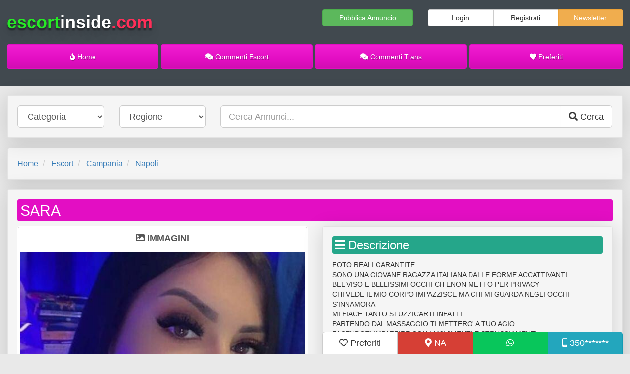

--- FILE ---
content_type: text/html; charset=UTF-8
request_url: https://escortinside.com/escort/3509629957-ad4146
body_size: 13388
content:


<!DOCTYPE html>
<html lang="it">

<head>
    <meta charset="utf-8">
    <meta http-equiv="X-UA-Compatible" content="IE=edge">
    <meta name="viewport" content="width=device-width, initial-scale=1">
    <link rel="apple-touch-icon" sizes="76x76" href="https://escortinside.com/apple-touch-icon.png?v=1">
    <link rel="icon" type="image/png" sizes="32x32" href="https://escortinside.com/favicon-32x32.png?v=1">
    <link rel="icon" type="image/png" sizes="16x16" href="https://escortinside.com/favicon-16x16.png?v=1">
    <link rel="mask-icon" href="https://escortinside.com/safari-pinned-tab.svg?v=1" color="#5bbad5">
    <link rel="icon" href="https://escortinside.com/favicon.ico?v=1">
    <meta name="theme-color" content="#ffffff">
    <title>sara 3509629957 - ischia sara prima volta in 25 ennefocosa napoletana completissima - escortinside</title>
    <meta name="description" property="description" content="foto reali garantite sono una giovane ragazza italiana dalle forme accattivanti bel viso e bellissimi occhi ch enon metto per privacy chi vede il mio corpo impazzisce ma chi mi guarda negli occhi s'innamora mi piace tanto stuzzicarti infatti...">
    
    <meta name="image" property="image" content="https://escortinside.com/uploads/2012/4146/3ad05b913e3fd4abe8705ea165cce7b4-300x400.jpg">
    
    <meta name="keywords" property="keywords" content="">
    
    <meta name="robots" property="robots" content="index, follow">
    
    <meta name="twitter:card" content="Escort Inside">
    <meta name="twitter:site" content="@escortinside">
    <meta name="twitter:title" content="sara 3509629957 - ischia sara prima volta in 25 ennefocosa napoletana completissima - escortinside">
    <meta name="twitter:description" content="foto reali garantite sono una giovane ragazza italiana dalle forme accattivanti bel viso e bellissimi occhi ch enon metto per privacy chi vede il mio corpo impazzisce ma chi mi guarda negli occhi s'innamora mi piace tanto stuzzicarti infatti...">
    <meta name="twitter:creator" content="@escortinside">
    <meta name="twitter:image:src" content="https://escortinside.com/uploads/2012/4146/3ad05b913e3fd4abe8705ea165cce7b4-300x400.jpg">
    <meta name="twitter:domain" content="escortinside.com">
    
    <meta property="og:url" content="https://escortinside.com/escort/3509629957-ad4146">
    <meta property="og:title" content="sara 3509629957 - ischia sara prima volta in 25 ennefocosa napoletana completissima - escortinside">
    <meta property="og:description" content="foto reali garantite sono una giovane ragazza italiana dalle forme accattivanti bel viso e bellissimi occhi ch enon metto per privacy chi vede il mio corpo impazzisce ma chi mi guarda negli occhi s'innamora mi piace tanto stuzzicarti infatti...">
    <meta property="og:type" content="website">
    <meta property="og:image" content="https://escortinside.com/uploads/2012/4146/3ad05b913e3fd4abe8705ea165cce7b4-300x400.jpg">
    <meta property="og:site_name" content="Escort Inside">
    

    <!-- Bootstrap core CSS -->
    <link href="https://cdnjs.cloudflare.com/ajax/libs/twitter-bootstrap/3.3.7/css/bootstrap.min.css" rel="stylesheet">
        <!-- Custom Fonts -->
    <link rel="stylesheet" href="https://use.fontawesome.com/releases/v5.3.1/css/all.css"
        integrity="sha384-mzrmE5qonljUremFsqc01SB46JvROS7bZs3IO2EmfFsd15uHvIt+Y8vEf7N7fWAU" crossorigin="anonymous">
            <link rel="stylesheet" href="https://cdnjs.cloudflare.com/ajax/libs/fancybox/3.5.6/jquery.fancybox.min.css">
            
    <link rel="stylesheet" href="https://escortinside.com/styles/escortinside/style.css?v=1763944839">
    <style>
                img.lazy {
            display: none
        }
    </style>
    <meta rel="canonical" href="https://escortinside.com/escort/3509629957-ad4146">
    
    <meta name="google-site-verification" content="KWfdrESseQdcJ7hOvfxW28EWeRhPED4qMAZO3hQKfi0" />
        <style>
        .g-recaptcha {
            display: inline-block;
            margin: 0 auto
        }
    </style>
</head>

<body
    class="is-desktop gradient annuncio AnnunciController show">
        <nav class="navbar navbar-fixed-top">
    <div class="fix-on-mobile container-fluid clearfix">
        <div class="row">
            <div class="col-md-12">
                <div class="navbar-header">

                    
                    <a class="pull-left btn btn-lg logo" href="https://escortinside.com">
                        <span style="color:#27ea27">escort</span><span style="color:white">inside</span><span style="color:#ff2f59">.com</span>
                    </a>
                    <a class="pull-right btn btn-lg" data-toggle="collapse" data-target="#navbar" aria-expanded="false"
                        aria-controls="navbar">
                        <i class="fa fa-bars" aria-hidden="true"></i>
                    </a>
                    <div class="clearfix"></div>
                </div>
                <div id="searchbar" class="collapse navbar-collapse navbar-inverse">
                    <div class="row locations-top">
  <div class="col-md-12">
    <div class="well ">
      <div class="row">
        <div class="col-md-6 hide-on-mobile" id="search-by-term">
          <form method="GET" action="https://escortinside.com/search" accept-charset="UTF-8">
          <div class="input-group">
            <input class="form-control input-lg" placeholder="Cerca Annunci..." name="term" type="text">
            <span class="input-group-btn">
              <button type="submit" class="btn btn-lg btn-default"><i class="fa fa-search"></i></button>
            </span>
          </div>
          </form>
        </div>
        <div class="col-md-6" id="search-by-category">
          <form method="GET" action="https://escortinside.com/search" accept-charset="UTF-8">
 
          <div class="row">
            <div class="col-md-5">
            <select class="form-control input-lg" name="localita"><option value="all">Località</option><option value="agrigento">Agrigento</option><option value="alessandria">Alessandria</option><option value="ancona">Ancona</option><option value="aosta">Aosta</option><option value="arezzo">Arezzo</option><option value="ascoli">Ascoli-Piceno</option><option value="asti">Asti</option><option value="avellino">Avellino</option><option value="bari">Bari</option><option value="barletta">Barletta-Andria-Trani</option><option value="belluno">Belluno</option><option value="benevento">Benevento</option><option value="bergamo">Bergamo</option><option value="biella">Biella</option><option value="bologna">Bologna</option><option value="bolzano">Bolzano</option><option value="brescia">Brescia</option><option value="brindisi">Brindisi</option><option value="cagliari">Cagliari</option><option value="caltanissetta">Caltanissetta</option><option value="campobasso">Campobasso</option><option value="carbonia-iglesias">Carbonia Iglesias</option><option value="caserta">Caserta</option><option value="catania">Catania</option><option value="catanzaro">Catanzaro</option><option value="chieti">Chieti</option><option value="como">Como</option><option value="cosenza">Cosenza</option><option value="cremona">Cremona</option><option value="crotone">Crotone</option><option value="cuneo">Cuneo</option><option value="enna">Enna</option><option value="fermo">Fermo</option><option value="ferrara">Ferrara</option><option value="firenze">Firenze</option><option value="foggia">Foggia</option><option value="forli">Forli-Cesena</option><option value="frosinone">Frosinone</option><option value="genova">Genova</option><option value="gorizia">Gorizia</option><option value="grosseto">Grosseto</option><option value="imperia">Imperia</option><option value="isernia">Isernia</option><option value="l-aquila">L&#039;Aquila</option><option value="laspezia">La-Spezia</option><option value="latina">Latina</option><option value="lecce">Lecce</option><option value="lecco">Lecco</option><option value="livorno">Livorno</option><option value="lodi">Lodi</option><option value="lucca">Lucca</option><option value="macerata">Macerata</option><option value="mantova">Mantova</option><option value="massacarrara">Massa-Carrara</option><option value="matera">Matera</option><option value="mediocampidano">Medio Campidano</option><option value="messina">Messina</option><option value="milano">Milano</option><option value="modena">Modena</option><option value="monza">Monza-Brianza</option><option value="napoli">Napoli</option><option value="novara">Novara</option><option value="nuoro">Nuoro</option><option value="ogliastra">Ogliastra</option><option value="olbiatempio">Olbia Tempio</option><option value="oristano">Oristano</option><option value="padova">Padova</option><option value="palermo">Palermo</option><option value="parma">Parma</option><option value="pavia">Pavia</option><option value="perugia">Perugia</option><option value="urbino">Pesaro-Urbino</option><option value="pescara">Pescara</option><option value="piacenza">Piacenza</option><option value="pisa">Pisa</option><option value="pistoia">Pistoia</option><option value="pordenone">Pordenone</option><option value="potenza">Potenza</option><option value="prato">Prato</option><option value="ragusa">Ragusa</option><option value="ravenna">Ravenna</option><option value="reggiocalabria">Reggio-Calabria</option><option value="reggioemilia">Reggio-Emilia</option><option value="rieti">Rieti</option><option value="rimini">Rimini</option><option value="roma">Roma</option><option value="rovigo">Rovigo</option><option value="salerno">Salerno</option><option value="sassari">Sassari</option><option value="savona">Savona</option><option value="siena">Siena</option><option value="siracusa">Siracusa</option><option value="sondrio">Sondrio</option><option value="taranto">Taranto</option><option value="teramo">Teramo</option><option value="terni">Terni</option><option value="torino">Torino</option><option value="trapani">Trapani</option><option value="trento">Trento</option><option value="treviso">Treviso</option><option value="trieste">Trieste</option><option value="udine">Udine</option><option value="varese">Varese</option><option value="venezia">Venezia</option><option value="verbania">Verbania</option><option value="vercelli">Vercelli</option><option value="verona">Verona</option><option value="vibovalentia">Vibo-Valentia</option><option value="vicenza">Vicenza</option><option value="viterbo">Viterbo</option></select>
          </div>
          <div class="col-md-5">
            <select class="form-control input-lg" name="categoria"><option value="all">Categoria&nbsp;&nbsp;&nbsp;&nbsp;&nbsp;&nbsp;&nbsp;&nbsp;&nbsp;&nbsp;&nbsp;&nbsp;&nbsp;&nbsp;&nbsp;&nbsp;&nbsp;&nbsp;&nbsp;&nbsp;&nbsp;&nbsp;</option><option value="escort">Escort</option><option value="trans">Trans</option></select>
          </div>
          <div class="col-md-3">
              <button type="submit" class="btn btn-lg btn-block btn-default"><i class="fa fa-search"></i> Cerca</button>
            </div>
          </div>
          </form>
        </div>
      </div>
    </div>
  </div>
</div>
                </div>
                <div id="navbar" class="collapse navbar-collapse navbar-inverse">
                                        <div class="-navbar-separator">
                        <ul class="nav navbar-nav" id="mobile-nav-links">
                            <li>
                                <a href="https://escortinside.com/pubblica-annuncio">
                                    <i class="fas fa-bullhorn"></i> Pubblica
                                    Annuncio
                                </a>
                            </li>
                            <li role="separator" class="divider2"></li>
                            <li>
                                <a href="#" class="modal-button" data-modal="subscribe">
                                    <i class="fa fa-envelope" aria-hidden="true"></i> Iscriviti alla Newsletter
                                </a>
                            </li>
                            <li role="separator" class="divider2"></li>
                                                            <li>
                                    <a href="https://escortinside.com/login"><i class="fas fa-sign-in-alt"></i> Login</a>
                                </li>
                                <li role="separator" class="divider2"></li>
                                <li>
                                    <a href="https://escortinside.com/register"><i class="fas fa-user-plus"></i> Registrati</a>
                                </li>
                                <li role="separator" class="divider2"></li>
                                                        <li>
                                <a href="https://escortinside.com/preferiti"><i class="fa fa-heart" aria-hidden="true"></i>
                                    Preferiti</a>
                            </li>

                            <li role="separator" class="divider2"></li>
                            <li>
                                <a href="https://escortinside.com/commenti?categoria=escort"><i class="fa fa-comment"
                                        aria-hidden="true"></i> Commenti Escort</a>
                            </li>
                            <li>
                              <a href="https://escortinside.com/commenti?categoria=trans"><i class="fa fa-comment"
                                        aria-hidden="true"></i> Commenti Trans</a>
                            </li>
                            <!--
                            <li role="separator" class="divider2"></li>
                            <li>
                                <a href="https://escortinside.com/della-settimana"><i class="fas fa-fire"></i> Novità</a>
                            </li>
                            <li role="separator" class="divider2"></li>

                            <li>
                                <a href="https://escortinside.com/escort"><i class="fa fa-venus" aria-hidden="true"></i>
                                    Escort</a>
                            </li>
                            <li role="separator" class="divider2"></li>
                            <li>
                                <a href="https://escortinside.com/trans"><i class="fa fa-transgender"
                                        aria-hidden="true"></i> Trans</a>
                            </li>
                            -->
                        </ul>
                    </div>

                </div>
            </div>
        </div>
    </div>
</nav>
    <div id="content-wrapper" class="fix-on-mobile container-fluid background-1">
        <header>
            <div class="row widget hide-on-mobile header-section" id="header-nav-bar-1">
    <div class="col-md-6">
        <div id="logo"><a style="text-decoration:none;margin:0" href="https://escortinside.com"><span style="color:#27ea27">escort</span><span style="color:white">inside</span><span style="color:#ff2f59">.com</span></a></div>
    </div>
            <div class="col-md-2 text-right" id="pubblica-annuncio-btn">
            <a href="https://escortinside.com/pubblica-annuncio" class="btn btn-success btn-block">
                Pubblica Annuncio
            </a>
        </div>
                <div class="col-md-4 text-right" id="register-logn-btn">
            <div class="btn-group btn-group-justified">
                <div class="btn-group">
                    <a href="https://escortinside.com/login" class="btn btn-default">Login</a>
                </div>
                <div class="btn-group">
                    <a href="https://escortinside.com/register" class="btn btn-default">Registrati</a>
                </div>
                <div class="btn-group">
                    <a href="#" class="btn btn-warning modal-button" data-modal="subscribe">Newsletter</a>
                </div>
            </div>
        </div>
    </div>
<div class="row widget hide-on-mobile header-section" id="header-nav-bar-2">
    <div class="col-md-12">
        <div class="btn-group btn-group-justified">
            <div class="btn-group">
                <a title="Escort Inside" href="https://escortinside.com"
                    class="btn btn-default ">
                    <i class="fa fa-fire" aria-hidden="true"></i> Home
                </a>
            </div>
            <!--
            <div class="btn-group category-btn">
                <a title="Escort" href="https://escortinside.com/escort"
                    class="btn btn-default ">
                    <i class="fa fa-venus" aria-hidden="true"></i> Escort
                </a>
            </div>
            <div class="btn-group category-btn">
                <a title="Trans" href="https://escortinside.com/trans"
                    class="btn btn-default ">
                    <i class="fa fa-transgender" aria-hidden="true"></i> Trans
                </a>
            </div>
            -->
            <div class="btn-group">
                <a title="Incontri Escort Commenti Escort" href="https://escortinside.com/commenti?categoria=escort"
                    class="btn btn-default ">
                    <i class="fa fa-comments" aria-hidden="true"></i> Commenti Escort
                </a>
            </div>
            <div class="btn-group">
                <a title="Incontri Escort Commenti Trans" href="https://escortinside.com/commenti?categoria=trans"
                    class="btn btn-default ">
                    <i class="fa fa-comments" aria-hidden="true"></i> Commenti Trans
                </a>
            </div>
            <div class="btn-group">
                <a title="Incontri Escort Preferiti" href="https://escortinside.com/preferiti"
                    class="btn btn-default ">
                    <i class="fa fa-heart" aria-hidden="true"></i> Preferiti
                </a>
            </div>
        </div>
    </div>
</div>
        </header>
        <main>
            <div class="container-fluid" id="content">
                                                    <div class="row">
    <div class="col-md-12">
        <form method="POST" action="https://escortinside.com/search" accept-charset="UTF-8"><input name="_token" type="hidden" value="7ws9T5NvoA5lW0CTZpkpacc2obgHWQsOhnoYFM3Z">

                        <div class="well">
            <div class="row">
                <div class="col-md-12">
                    <div class="row">
                        <div class="col col-md-2">
                                                            <select name="categoria" class="form-control input-lg">
                                    <option value="">Categoria</option>
                                                                            <option
                                            
                                            value="escort">Escort</option>
                                                                            <option
                                            
                                            value="trans">Trans</option>
                                                                    </select>
                                                    </div>
                        <div class="col col-md-2">
                            <select name="regione" class="form-control input-lg ">
                                <option value="">Regione</option>
                                                                                                            <option 
                                            value="abruzzo">Abruzzo</option>
                                                                            <option 
                                            value="basilicata">Basilicata</option>
                                                                            <option 
                                            value="calabria">Calabria</option>
                                                                            <option 
                                            value="campania">Campania</option>
                                                                            <option 
                                            value="emilia-romagna">Emilia Romagna</option>
                                                                            <option 
                                            value="friuli-venezia-giulia">Friuli-Venezia Giulia</option>
                                                                            <option 
                                            value="lazio">Lazio</option>
                                                                            <option 
                                            value="liguria">Liguria</option>
                                                                            <option 
                                            value="lombardia">Lombardia</option>
                                                                            <option 
                                            value="marche">Marche</option>
                                                                            <option 
                                            value="molise">Molise</option>
                                                                            <option 
                                            value="piemonte">Piemonte</option>
                                                                            <option 
                                            value="puglia">Puglia</option>
                                                                            <option 
                                            value="sardegna">Sardegna</option>
                                                                            <option 
                                            value="sicilia">Sicilia</option>
                                                                            <option 
                                            value="toscana">Toscana</option>
                                                                            <option 
                                            value="trentino-alto-adige">Trentino-Alto Adige</option>
                                                                            <option 
                                            value="umbria">Umbria</option>
                                                                            <option 
                                            value="valle-d-aosta">Valle d&#039;Aosta</option>
                                                                            <option 
                                            value="veneto">Veneto</option>
                                                                                                </select>
                        </div>
                        <div class="col col-md-8">
                            <div class="input-group">

                                <input class="form-control input-lg" placeholder="Cerca Annunci..." name="search" type="text">
                                <span class="input-group-btn">
                                    <button type="submit" class="btn btn-lg btn-default"><i class="fa fa-search" aria-hidden="true"></i> <span class="hide-on-mobile">Cerca</span></button>
                                </span>
                            </div>
                        </div>
                    </div>
                </div>
            </div>
        </div>
        </form>
    </div>
</div>
                                                            <nav class="well" aria-label="breadcrumb">
    <ol class="breadcrumb no-margin no-padding" style="font-size:16px;line-height:1.6em">
                    <li class="breadcrumb-item active" aria-current="page">
             <a href="/">Home</a>
            </li>
                    <li class="breadcrumb-item active" aria-current="page">
             <a href="https://escortinside.com/escort">Escort</a>
            </li>
                    <li class="breadcrumb-item active" aria-current="page">
             <a href="https://escortinside.com/escort/campania">Campania</a>
            </li>
                    <li class="breadcrumb-item active" aria-current="page">
             <a href="https://escortinside.com/escort/campania/napoli">Napoli</a>
            </li>
            </ol>
</nav>
    
    

            <div class="row">
            <div class="col-xs-12">
                <div class="well">
                    <div class="row">
                        <div class="col-xs-12">
                            <h1 class="ad-title" style="text-align: left;display:block;overflow:hidden;white-space: nowrap;">
                                SARA
                            </h1>
                        </div>
                                                <div class="col-lg-6 col-xs-6">
                            <div class="panel">
                                <div class="panel-heading no-padding">
                                    <ul class="nav nav-justified nav-tabs">
                                        <li class="active"><a class="btn-lg" data-toggle="tab" href="#images"><strong><i
                                                        class="fas fa-image"></i> IMMAGINI</strong></a></li>
                                                                            </ul>
                                </div>
                                <div class="tab-content"
                                    style="border-right: 1px solid #ddd;border-left: 1px solid #ddd;border-bottom: 1px solid #ddd;">
                                    <div id="images" class="tab-pane fade in active">
                                                                                    <a data-fancybox="gallery" data-type="image" class="thumbnail -no-padding"
                                                style="border:0" href="https://escortinside.com/uploads/2012/4146/3ad05b913e3fd4abe8705ea165cce7b4.jpg">
                                                <img class="img-responsive" src="https://escortinside.com/uploads/2012/4146/3ad05b913e3fd4abe8705ea165cce7b4.jpg"
                                                    alt=""
                                                    title="SARA Incontri Escort a Napoli Campania" />
                                            </a>
                                                                                    <a data-fancybox="gallery" data-type="image" class="thumbnail -no-padding"
                                                style="border:0" href="https://escortinside.com/uploads/2012/4146/ce3682f01998bcfe5f4850b6815ad40f.jpg">
                                                <img class="img-responsive" src="https://escortinside.com/uploads/2012/4146/ce3682f01998bcfe5f4850b6815ad40f.jpg"
                                                    alt=""
                                                    title="SARA Incontri Escort a Napoli Campania" />
                                            </a>
                                                                                    <a data-fancybox="gallery" data-type="image" class="thumbnail -no-padding"
                                                style="border:0" href="https://escortinside.com/uploads/2012/4146/171d1d96328d1244ec58779cae9dc726.jpg">
                                                <img class="img-responsive" src="https://escortinside.com/uploads/2012/4146/171d1d96328d1244ec58779cae9dc726.jpg"
                                                    alt=""
                                                    title="SARA Incontri Escort a Napoli Campania" />
                                            </a>
                                                                                    <a data-fancybox="gallery" data-type="image" class="thumbnail -no-padding"
                                                style="border:0" href="https://escortinside.com/uploads/2012/4146/a7215609101c16cf12cb33acac4f01c2.jpg">
                                                <img class="img-responsive" src="https://escortinside.com/uploads/2012/4146/a7215609101c16cf12cb33acac4f01c2.jpg"
                                                    alt=""
                                                    title="SARA Incontri Escort a Napoli Campania" />
                                            </a>
                                                                                    <a data-fancybox="gallery" data-type="image" class="thumbnail -no-padding"
                                                style="border:0" href="https://escortinside.com/uploads/2012/4146/cf885e34f488b393ee4a841c3e42a624.jpg">
                                                <img class="img-responsive" src="https://escortinside.com/uploads/2012/4146/cf885e34f488b393ee4a841c3e42a624.jpg"
                                                    alt=""
                                                    title="SARA Incontri Escort a Napoli Campania" />
                                            </a>
                                                                            </div>
                                                                    </div>
                            </div>
                        </div>
                        <div class="col-lg-6 col-xs-6" id="single-item">
                          <div class="well">
                            <div class="row" id="descrizione">
                                <div class="col-md-12">
                                    <h3 style="margin:0 0 0.5em;border-radius: 4px;padding:0.2em;background-color: #25a68a;color:#fff"><i
                                            class="fas fa-bars"></i> Descrizione</h3>
                                    <p>FOTO REALI GARANTITE<br />
SONO UNA GIOVANE RAGAZZA ITALIANA DALLE FORME ACCATTIVANTI<br />
BEL VISO E BELLISSIMI OCCHI CH ENON METTO PER PRIVACY<br />
CHI VEDE IL MIO CORPO IMPAZZISCE MA CHI MI GUARDA NEGLI OCCHI S'INNAMORA<br />
MI PIACE TANTO STUZZICARTI INFATTI<br />
PARTENDO DAL MASSAGGIO TI METTERO' A TUO AGIO<br />
FACENDOTI IMPAZZIRE CON I MOVIMENTI E STRUSCIAMENTI<br />
METTENDO A DURA PROVA LA TUA RESISTENZA😘<br />
ESEGUO CON VIGORE E PASSIONE VARIE TIPOLOGIE DI MASSAGGI<br />
POI NELLA FRENESIA SI SA IL PIU' DELLE VOLTE<br />
SI VA IN ALTRE COSE, DOVE IO NON VEDO L'ORA 😜🤩<br />
DIPENDE TUTTO DA TE<br />
OSPITO IN LUOGO PRIVATO<br />
E TI POSSO ASSICURARE CHE QUALUNQUE COSA ACCADRA'<br />
TRA NOI DUE....SARA' ASSOLUTAMENTE UN ESPERIENZA INDIMENTICABILE E DA RIFARE😉</p>
                                </div>
                            </div>
                            <div class="row" id="informazioni">
                                <div class="col-md-12">
                                    <h3 style="margin:0 0 0.5em;border-radius: 4px;padding:0.2em;background-color: #23a6bd;color:#fff"><i
                                            class="far fa-user"></i> Informazioni</h3>
                                    <p><strong>Città:</strong> Napoli</p>
                                    <p><strong>Indirizzo:</strong> Campania / Napoli /
                                        Napoli / NA</p>
                                                                            <p><strong>Foto:</strong> Reale</p>
                                                                                                                <p><strong>Nazionalità:</strong> <img height="18" src="https://escortinside.com/flags/eu.png"
                                                alt="Escort Europa"
                                                title=" Escort Europa " /> Europa</p>
                                                                    </div>
                            </div>
                                                        <div class="row" id="commenti">
                                <div class="col-md-12">
                                    <h3 style="margin:0 0 0.5em;border-radius: 4px;padding:0.2em;background-color: #f34e5c;color:#fff"><i
                                            class="far fa-comments"></i> Commenti</h3>
                                                                        <div class="row">
                                        <div class="col-md-12 text-center">
                                            
                                        </div>
                                    </div>
                                    <div class="row">
                                        <div class="col-sm-12 text-right">
                                            <button style="background-color: #f34e5c;color:#fff"
                                                class="btn btn-default btn-lg commentForm-button"
                                                role="button" data-comment-id="4146">
                                                <i class="far fa-comment-dots"></i> Commenta
                                            </button>
                                        </div>
                                    </div>
                                </div>
                            </div>

                            <div class="row" id="socials">
                                <div class="col-md-12">
                                    <h3
                                        style="border-radius: 4px;padding:0.2em;background-color: #ccc;color:#fff;margin-top:1em">
                                        <i class="fas fa-share-alt"></i> Condividi
                                    </h3>
                                </div>
                                <div class="col-md-12">
                                    <div class="row ten-columns no-gutters socials" id="socials-toolbox">
                                        <div class="col-xs-3 text-center">
                                            <!-- share via Facebook -->
                                            <a target="_blank" rel="noopener" class="social-facebook"
                                                href="https://www.facebook.com/sharer/sharer.php?u=https%3A%2F%2Fescortinside.com%2Fescort%2F3509629957-ad4146&t=SARA"
                                                title="Condividi su Facebook">
                                                <i class="fab fa-facebook-f"></i> <span>Facebook</span>
                                            </a>
                                        </div>

                                        <div class="col-xs-3 text-center">
                                            <!-- share via whatsapp -->
                                            <a target="_blank" rel="noopener" class="social-whatsapp "
                                                href="https://api.whatsapp.com/send?phone=393509629957&text=https%3A%2F%2Fescortinside.com%2Fescort%2F3509629957-ad4146"
                                                title="Condividi su Whatsapp">
                                                <i class="fab fa-whatsapp"></i> <span>Whatsapp</span>
                                            </a>
                                        </div>
                                        <div class="col-xs-3 text-center">
                                            <!-- share via telegram -->
                                            <a target="_blank" rel="noopener" class="social-telegram"
                                                href="https://telegram.me/share/url?url=https%3A%2F%2Fescortinside.com%2Fescort%2F3509629957-ad4146&text=SARA"
                                                title="Condividi su Telegram">
                                                <i class="fab fa-telegram-plane"></i> <span>Telegram</span>
                                            </a>
                                        </div>
                                        <div class="col-xs-3 text-center">
                                            <!-- share via Twitter -->
                                            <a target="_blank" rel="noopener" class="social-twitter "
                                                href="https://twitter.com/share?url=https%3A%2F%2Fescortinside.com%2Fescort%2F3509629957-ad4146&text=SARA"
                                                title="Condividi su Twitter">
                                                <i class="fab fa-twitter"></i> <span>Twitter</span>
                                            </a>
                                        </div>
                                    </div>
                                </div>
                            </div>
                          </div>
                        </div>
                    </div>
                </div>
            </div>
        </div>
        
        <div class="page-separator-top"></div>    <div class="row">
        <div class="col-md-12">
            <div class="well">
                <div class="-read-more" style="margin:0 0 10px 0">
                    <h4 style="display:inline">
                        <span class="label label-danger"><i class="fa fa-exclamation-triangle" aria-hidden="true"></i>
                            Attenzione:</span>
                    </h4>
                    <p style="line-height:1.6em;display:inline;">si precisa che l’inserzionista si assume ogni
                        responsabilità civile e penale per i
                        contenuti presenti nel proprio annuncio,
                        sia per quanto concerne i servizi liberamente offerti,
                        sia per quanto riguarda gli orari di disponibilità indicati. Nessun tipo di intervento è effettuato
                        a tali fini dall'amministratore del sito web che viene esplicitamente sollevato dall'inserzionista
                        da ogni e qualsiasi tipo di responsabilità verso terzi. L'amministratore concede esclusivamente il
                        presente spazio web per annunci personali senza aver alcun tipo di rapporto con l’inserzionista ad
                        eccezione di quello contrattuale per la concessione dello spazio web. Ogni dichiarazione presente
                        nell'annuncio viene inserita ad insidacabile discrezione dell'inserzionista che se ne assume tutte
                        le eventuali conseguenti responsabilità.</p>
                </div>
            </div>
        </div>
    </div>
            </div>
        </main>
        <footer class="footer">
            <div class="row">
  <div class="col-md-12 text-center">
    <div class="panel panel-default no-margin clearfix">
      <div class="panel-body">
        <ol class="breadcrumb no-margin">
          <li><a href="https://escortinside.com/page/termini-e-condizioni">Termini & Condizioni</a></li>
          <li><a href="https://escortinside.com/page/privacy">Privacy</a></li>
          <li><a href="https://escortinside.com/page/regolamento">Regolamento</a></li>
          <li><a href="https://escortinside.com/page/note-legali">Note Legali</a></li>
          <!-- <li><a href="#">Sitemap</a></li> -->
          <li><a href="https://escortinside.com/page/contatti">Contattaci</a></li>
        </ol>
        <p><a href="https://escortinside.com">Escort Inside &trade; Copyright &copy; 2025</a></p>
        <p style="color:#F4C7E9">
          <i class="fas fa-info-circle"></i> Tutte le escorts avevano 18 anni al momento dell'inserimento dell'annuncio.
        </p>
      </div>
    </div>
  </div>
</div>
        </footer>
    </div>
                <div id="static-phone-number">
        <div class="container-fluid">
            <div class="row">
                <div class="col-md-6 col-md-offset-6 text-center">
                    <div class="btn-group btn-group-justified" role="group">
                        <div class="btn-group" role="group">
                            <a title="Escort Preferita" data-annuncio-id="4146"
                                class="btn btn-lg btn-default xcrt-annuncio-like pull-right">
                                <i class="xcrt-annuncio-icon far fa-heart"
                                    aria-hidden="true"></i> Preferiti
                            </a>
                        </div>
                        <div class="btn-group" role="group">
                            <a target="_blank" rel="noopener" id="google-map"
                                href="https://maps.google.com/maps?q=Campania,Napoli,Napoli,NA"
                                title="Google Map" class="btn btn-lg btn-block btn-default"><i
                                    class="fas fa-map-marker-alt"></i> NA</a>
                        </div>
                                                    <div target="_blank" rel="noopener" class="btn-group" role="group">
                                <a data-whatsapp="1" id="whatsapp"
                                    href="https://api.whatsapp.com/send?phone=393509629957&text=Ciao%20ho%20visto%20il%20tuo%20annuncio%20su%20Escort%20Inside%20https%3A%2F%2Fescortinside.com%2Fescort%2F3509629957-ad4146%20e%20vorrei%20chiederti%3A"
                                    title="WhatsApp" class="btn btn-lg btn-block btn-default"><i
                                        class="fab fa-whatsapp"></i></a>
                            </div>
                                                <div class="btn-group" role="group">
                            <a data-annuncio-id="4146" data-telefono="3509629957"
                                class="btn btn-block btn-lg btn-default" href="tel:3509629957"
                                id="phone-number">
                                <i class="fas fa-mobile-alt"></i> <span>350*******</span>
                            </a>
                        </div>
                    </div>
                </div>
            </div>
        </div>
    </div>
    <!-- /container -->

    
    <script src="https://cdnjs.cloudflare.com/ajax/libs/jquery/3.3.1/jquery.min.js"></script>

        <script src="https://cdnjs.cloudflare.com/ajax/libs/twitter-bootstrap/3.3.7/js/bootstrap.min.js"></script>
    <script src="https://cdnjs.cloudflare.com/ajax/libs/jquery.lazy/1.7.10/jquery.lazy.min.js"></script>
        <script src="https://escortinside.com/bower_components/js-cookie/src/js.cookie.js?v=1763944839"></script>

            <script src="https://cdnjs.cloudflare.com/ajax/libs/fancybox/3.5.6/jquery.fancybox.min.js"></script>
            <script src="https://escortinside.com/styles/escortinside/scripts.min.js?v=1763944839"></script>
        <script>
        var isMobile = 0;
        $(function() {

            $('.lazy').Lazy({
                scrollDirection: 'vertical',
                effect: 'fadeIn'

            });

            $.ajaxSetup({
                headers: {
                    'X-CSRF-TOKEN': '7ws9T5NvoA5lW0CTZpkpacc2obgHWQsOhnoYFM3Z'
                }
            });

            $('[data-toggle="tooltip"]').tooltip();

            $('.single-select-ajax').each(function(i, e) {
                var $select = $('#' + this.id);
                $select.select2({
                    //placeholder: 'Cerca per nome...',
                    language: "it",
                    theme: "bootstrap",

                    ajax: {
                        url: $select.data('api'),
                        dataType: 'json',
                        delay: 250,
                        data: function(params) {
                            return {
                                filters: $select.data('filters'),
                                term: params.term
                            }
                        },
                        processResults: function(data, page) {
                            return {
                                results: data
                            };
                        },
                        cache: true,
                        success: function(v) {
                            console.log(v);
                        }
                    },
                    containerCssClass: ':all:',
                    minimumInputLength: 3,
                }).on("select2:select", function(e) {
                    var callback = $(this).data('callback') || 'no-func';
                    var data = e.params.data;
                    console.log(data);
                    for (var d in data) {
                        if (data.hasOwnProperty(d)) {
                            var id = '#' + d;
                            if ($(id).length) {
                                $(id).val(data[d]);
                            }
                        }
                    }
                    if (typeof window[callback] === "function") {
                        window[callback](data);
                    }
                });
            });

            $('#phone-number').on('click', function(e) {
                //e.preventDefault();
                var $this = $(this);
                var annuncio_id = $this.data('annuncio-id');
                var telefono = $this.data('telefono');
                $this.find('span').html(telefono);
                $.ajax({
                    type: 'GET',
                    dataType: 'json',
                    url: 'https://escortinside.com/annuncio/click/' + annuncio_id,
                    success: function(data) {
                        console.log(data);
                        //$this.trigger('click');
                    },
                    error: function(a, b, c) {
                        console.log([a, b, c])
                    }
                });
                if (!isMobile) return false;
            });

            $('.xcrt-annuncio-like').on('click', function(e) {
                e.preventDefault();
                var $this = $(this);
                var annuncio_id = $this.data('annuncio-id');
                $.ajax({
                    type: 'GET',
                    dataType: 'json',
                    url: 'https://escortinside.com/annuncio/like/' + annuncio_id,
                    success: function(data) {
                        console.log(data);
                        $this.find('.total_likes').html(data.total);
                        $this.find('.xcrt-annuncio-icon').toggleClass("fas", data.liked)
                            .toggleClass("far", !data.liked);
                    },
                    error: function(a, b, c) {
                        console.log([a, b, c])
                    }
                });
            });

            if ($('#domains-slider').length) {
                var swiper2 = new Swiper('#domains-slider', {
                    slidesPerView: 3,
                    spaceBetween: 30,
                    loop: true,
                    autoplay: {
                        delay: 1000,
                    },
                });
            }

            $('#subscribe-submit').on('click', function(e) {
                e.preventDefault();
                var $this = $('#subscribe-form');
                $.ajax({
                    type: 'GET',
                    dataType: 'json',
                    url: $this.prop('action') + '?' + $this.serialize(),
                    success: function(data) {
                        console.log(data);
                        $('#subscribe-error-msg').hide();
                        $('#subscribe-error-msg .alert').empty();
                        if (data.status) {
                            $this[0].reset();

                            $('#subscribe-success-msg').toggleClass('hide');

                            setTimeout(function() {
                                $("#subscribe-modal").modal('hide');
                            }, 2500);

                        } else {
                            var errors = '';
                            $.each(data.errors, function(key, value) {
                                errors += '<p>' + value[0] + '</p>';
                            });
                            $('#subscribe-error-msg .alert').html(errors);
                            $('#subscribe-error-msg').show();
                        }
                        //console.log(data);
                    },
                    error: function(jqXhr, json, errorThrown) {
                        var errors = jqXhr.responseJSON;
                        var errorsHtml = '';
                        $.each(errors, function(key, value) {
                            var $field = $('#' + key);
                            $field.addClass('has-error');
                            $field.find('.text-danger').text(value[0]);
                            console.log([key, value]);
                            // errorsHtml += '<li>' + value[0] + '</li>';
                        });
                        //toastr.error( errorsHtml , "Error " + jqXhr.status +': '+ errorThrown);
                    }
                });
                return false;
            });

            $('.termini').on('click', function(e) {
                e.preventDefault;
                if (this.id == 'accetto-i-termini') {
                    Cookies.set('accetto-i-termini', 'si', {
                        expires: 7
                    });
                    $("#diciotto-plus-modal").modal('hide');
                } else {
                    window.location.href = 'http://www.google.com';
                }
            });

            if (Cookies.get('accetto-i-termini') != 'si') {
                $("#diciotto-plus-modal").modal();
            }

            $('.modal-button').on('click', function(e) {
                e.preventDefault();
                var modal = $(this).data('modal');
                $('#' + modal + '-modal').modal();
            });

            $('.commentForm-button').on('click', function() {
                $('#comment-form').attr('action', $('#comment-form').data('route') + '/' + $(this).data(
                    'comment-id'));
                $("#commentForm-modal").modal();
            });

            var currentSlide = {
                index: '',
                type: '',
            };

            var swipers = [];
            var page = 'annuncio';

            $('.swiper-container').each(function(i, item) {
                var id = $(this).data('id');
                swipers[i] = {
                    instance: new Swiper('#swiper-' + id, {
                        autoplay: {
                            delay: 1000,
                        },
                    }),
                    gallery: {
                        index: i,
                        icon: '',
                        on: 'fa-picture-o',
                        off: 'fa-picture-o'
                    },
                    description: {
                        index: $('#swiper-show-description-' + id).index(),
                        icon: $('*[data-type="description"]').find('i'),
                        on: 'fa-picture-o',
                        off: 'fa-align-left'
                    },
                    comments: {
                        index: $('#swiper-show-comments-' + id).index(),
                        icon: $('*[data-type="comments"]').find('i'),
                        on: 'fa-picture-o',
                        off: 'fa-comments-o'
                    },
                    map: {
                        index: $('#swiper-show-map-' + id).index(),
                        icon: $('*[data-type="map"]').find('i'),
                        on: 'fa-map-marker',
                        off: 'fa-map-marker'
                    }
                };

                swipers[i].instance.autoplay.stop();

                if (page == 'preferiti') {
                    //swipers[i].instance.params.autoplay = 1000;
                    //swipers[i].instance.startAutoplay();
                }

                $(this).hover(function() {
                    console.log(swipers[i]);
                    swipers[i].instance.autoplay.start();
                }, function() {
                    swipers[i].instance.autoplay.stop();
                });
            });

            $('.swiper-toggle-btn').on('click', function(e) {
                e.preventDefault();
                currentSlide.index = $(this).data('index');
                currentSlide.type = $(this).data('type');
                var swiper = swipers[currentSlide.index];
                var defaultIndex = swiper.instance.activeIndex == swiper[currentSlide.type].index ? 0 :
                    swiper[currentSlide.type].index;
                swiper.instance.slideTo(defaultIndex);
            });

            if ($('.google-static-map').length) {
                $('.google-static-map').each(function() {
                    var $this = $(this);
                    var mapUrl =
                        'https://maps.googleapis.com/maps/api/staticmap?key=AIzaSyDIqSGOn7L2yHjRh1so8FNd2XlwFg-KIdE';
                    var w = $('#swiper-' + $this.data('id')).width();
                    var h = $('#swiper-' + $this.data('id')).height();
                    mapUrl += '&size=' + w + 'x' + h;
                    mapUrl += '&markers=' + $this.data('markers');
                    mapUrl += '&center=' + $this.data('center');
                    mapUrl += '&zoom=' + $this.data('zoom');
                    mapUrl += '&maptype=' + $this.data('maptype');

                    $this.attr('src', mapUrl);
                });
            }

            if ($('.swiper-container-3').length) {
                var swiper3 = new Swiper('.swiper-container-3', {
                    slidesPerView: 10,
                    spaceBetween: 10,
                    loop: true,
                    speed: 2000,
                    freeMode: true,
                    //autoHeight : true,
                    autoplay: {
                        delay: 2500,
                    },
                });
            }

        });
    </script>

    
        <script>
        $(function() {
            $('.xcrt-toggle').on('click', function(e) {
                e.preventDefault();
                var target = $(this).data('target');
                $('.xcrt-collapse.in').slideUp(500).removeClass('in');
                $(target).slideDown(500).addClass('in');
            });
            if (window.location.search && /page/.test(window.location.search)) {
                $('.xcrt-collapse.in').slideUp(500).removeClass('in');
                $('#commenti').slideDown(500).addClass('in');
            }
            goToByScroll('#ad-images-gallery');
        });

        function goToByScroll(id) {
            if ($(id).length) {
                $('html,body').animate({
                    scrollTop: $(id).offset().top
                }, 'slow');
            }
        }

        function initMap() {
            var directionsService = new google.maps.DirectionsService;
            var directionsDisplay = new google.maps.DirectionsRenderer;
            var center = {
                lat: $('#map').data('lat'),
                lng: $('#map').data('lng'),
            };
            var map = new google.maps.Map(document.getElementById('map'), {
                zoom: 13,
                center: center
            });
            var marker = new google.maps.Marker({
                position: center,
                map: map
            });
            // Try HTML5 geolocation.
            if (navigator.geolocation) {
                navigator.geolocation.getCurrentPosition(function(position) {
                    directionsDisplay.setMap(map);
                    var pos = {
                        lat: position.coords.latitude,
                        lng: position.coords.longitude
                    };
                    var origin = new google.maps.LatLng(pos.lat, pos.lng);
                    var destination = new google.maps.LatLng(center.lat, center.lng);
                    $('#directions').on('click', function(e) {
                        e.preventDefault();
                        calculateAndDisplayRoute(directionsService, directionsDisplay, origin, destination);
                    }).show();
                    //infoWindow.setPosition(pos);
                    //infoWindow.setContent('Location found.');
                    //map.setCenter(pos);
                }, function() {
                    // handleLocationError(true, infoWindow, map.getCenter());
                });
            } else {
                // Browser doesn't support Geolocation
                // handleLocationError(false, infoWindow, map.getCenter());
            }
        }

        function calculateAndDisplayRoute(directionsService, directionsDisplay, origin, destination) {
            directionsService.route({
                origin: origin,
                destination: destination,
                travelMode: 'DRIVING'
            }, function(response, status) {
                if (status === 'OK') {
                    directionsDisplay.setDirections(response);
                } else {
                    window.alert('Directions request failed due to ' + status);
                }
            });
        }

        function handleLocationError(browserHasGeolocation, infoWindow, pos) {
            //infoWindow.setPosition(pos);
            //infoWindow.setContent(browserHasGeolocation ?
            //        'Error: The Geolocation service failed.' :
            //       'Error: Your browser doesn\'t support geolocation.');
        }
        //initMap();
    </script>

    <!-- Google tag (gtag.js) GA4 -->
    <script async src="https://www.googletagmanager.com/gtag/js?id=G-EPZ1RFEDXS"></script>
    <script>
        window.dataLayer = window.dataLayer || [];

        function gtag() {
            dataLayer.push(arguments);
        }
        gtag('js', new Date());

        gtag('config', 'G-EPZ1RFEDXS');
    </script>

    <script>
        var recaptchas = [];
        var addRecaptchaToken = function(name, response) {
            $('#' + name + '-recaptcha').closest('form').find('.recaptcha-field').remove();
            $('#' + name + '-recaptcha').closest('form').append(
                '<input type="hidden" name="' + name + '_recaptcha" class="recaptcha-field" value="' + response + '" />');
        };
    </script>

    
    <script>
        var onloadCallback = function() {
            recaptchas.forEach(function(recaptcha) {
                grecaptcha.render(recaptcha.id, recaptcha);
            });
        };
    </script>

    <script src="https://www.google.com/recaptcha/api.js?onload=onloadCallback&render=explicit&hl=it" async defer></script>
</body>

</html>


--- FILE ---
content_type: text/css
request_url: https://escortinside.com/styles/escortinside/style.css?v=1763944839
body_size: 51459
content:
html {
  position: relative;
  min-height: 100%;
}

.col-xs-5ths,
.col-sm-5ths,
.col-md-5ths,
.col-lg-5ths {
  position: relative;
  min-height: 1px;
  padding-right: 15px;
  padding-left: 15px;
}

.reduce {
  max-height: 170px;
  overflow: hidden
}

.col-xs-5ths {
  width: 20%;
  float: left;
}

@media (min-width: 768px) {
  .col-sm-5ths {
    width: 20%;
    float: left;
  }
}

@media (min-width: 992px) {
  .col-md-5ths {
    width: 20%;
    float: left;
  }
}

@media (min-width: 1200px) {
  .col-lg-5ths {
    width: 20%;
    float: left;
  }
}

/*
* {
  -webkit-border-radius: 0 !important;
  -moz-border-radius: 0 !important;
  border-radius: 0 !important;
}
*/
body {
  font-weight: 400;
  /*  background-repeat: no-repeat;
      background-attachment: fixed;*/
}

/*
  .gradient {
      background-image: url([data-uri]);
      background-image: -webkit-gradient(linear, 0% 0%, 0% 100%, color-stop(0, rgb(226, 226, 226)), color-stop(0.391, rgb(254, 254, 254)));
      background-image: -webkit-linear-gradient(top, rgb(226, 226, 226) 0%, rgb(254, 254, 254) 39.1%);
      background-image: linear-gradient(to bottom, rgb(226, 226, 226) 0%, rgb(254, 254, 254) 39.1%);
      background-image: -ms-linear-gradient(top, rgb(226, 226, 226) 0%, rgb(254, 254, 254) 39.1%);
  }
*/
.well-gradient {
  background-color: #f0f0f0;
  /* IE9, iOS 3.2+ */
  background-image: url([data-uri]);
  background-image: -webkit-gradient(linear, 0% 0%, 0% 100%, color-stop(0, rgb(254, 254, 254)), color-stop(1, rgb(226, 226, 226)));
  /* Android 2.3 */
  background-image: -webkit-linear-gradient(top, rgb(254, 254, 254) 0%, rgb(226, 226, 226) 100%);
  /* IE10+ */
  background-image: linear-gradient(to bottom, rgb(254, 254, 254) 0%, rgb(226, 226, 226) 100%);
  background-image: -ms-linear-gradient(top, rgb(254, 254, 254) 0%, rgb(226, 226, 226) 100%);
}

/*.ad-item-bg-odd {
      background: -moz-linear-gradient(top, rgba(255, 255, 255, 0) 0%, rgba(255, 255, 255, 1) 100%);
      background: -webkit-linear-gradient(top, rgba(255, 255, 255, 0) 0%, rgba(255, 255, 255, 1) 100%);
      background: linear-gradient(to bottom, rgba(255, 255, 255, 0) 0%, rgba(255, 255, 255, 1) 100%);
      filter: progid:DXImageTransform.Microsoft.gradient(startColorstr='#00ffffff', endColorstr='#ffffff', GradientType=0);
  }

  .ad-item-bg-even {
      background: -moz-linear-gradient(top, rgba(255, 255, 255, 0.65) 0%, rgba(0, 0, 0, 0) 100%);
      background: -webkit-linear-gradient(top, rgba(255, 255, 255, 0.65) 0%, rgba(0, 0, 0, 0) 100%);
      background: linear-gradient(to bottom, rgba(255, 255, 255, 0.65) 0%, rgba(0, 0, 0, 0) 100%);
      filter: progid:DXImageTransform.Microsoft.gradient(startColorstr='#a6ffffff', endColorstr='#00000000', GradientType=0);
  }
*/
.page .page-text ul li {
  padding: 10px;
  line-height: 1.6em;
}

/*
.row.widget.annuncio-section {
  margin-bottom: 15px;
  margin-top: 15px;
}*/
.ad-box {
  padding-top: 10px;
  padding-bottom: 10px;
}

.ad-box-2 h3 {
  font-weight: 600;
  font-size: 16px;
  margin: 10px 0
}

.ad-box-2 h3 a {
  text-decoration: none
}

.ad-box-2 .skin-1 {
  padding: 5px
}

footer .well {
  margin-bottom: 15px;
}

.list-group,
.list-group-item,
.breadcrumb {
  background: transparent;
}

.modal {
  text-align: center;
  padding: 0 !important;
}

.modal:before {
  content: '';
  display: inline-block;
  height: 100%;
  vertical-align: middle;
  margin-right: -4px;
}

.modal-dialog {
  display: inline-block;
  text-align: left;
  vertical-align: middle;
}

/*body {
            padding-top: 20px;
        }
        .navbar {
            margin-bottom: 20px;
        }*/
.no-margin {
  margin: 0
}

.no-padding {
  padding: 0 !important;
  margin: 0 !important;
}

.no-padding-side {
  padding-left: 0 !important;
  padding-right: 0 !important;
}

.no-border {
  border: 0 !important;
}

.info-box .panel-heading {
  border: 0;
}

.info-box .panel-heading .nav.nav-tabs {
  padding: 5px 0 0 5px
}

#grid-1 .advertisements-section .panel #latest-ads p,
#grid-1 .advertisements-section .panel #latest-comments p {
  padding: 0 5px 5px 5px;
  margin: 0;
  font-size: 12px
}

#latest-comments h5,
#latest-ads h5 {
  padding: 0 5px 5px 5px;
  font-size: 14px;
  font-weight: 600;
  margin: 0
}

#latest-ads .list-group-item,
#latest-comments .list-group-item {
  padding: 5px;
}

#latest-comments .img,
#latest-ads .img {
  padding-right: 0;
}

#latest-comments .text,
#latest-ads .text {
  padding-left: 0;
}

.info-box .panel-heading .nav.nav-tabs.nav-justified {
  padding: 5px 5px 0 5px
}

.info-box .panel-heading .nav.nav-tabs>li>a {
  border-bottom-right-radius: 0;
  border-bottom-left-radius: 0;
}

.modal-backdrop,
.modal-backdrop.fade.in {
  background-color: black;
  opacity: .7
}

/*.bootstrap-select.btn-group:not(.input-group-btn),
        .bootstrap-select.btn-group[class*=col-] {
            float: none;
            display: block;
            margin-left: 0;
        }*/
/*.bootstrap-select .btn-group-lg > .btn,
        .bootstrap-select .btn-lg,
        .bootstrap-select .btn {
            border-radius: 0;
        }*/
.xcrt-collapse {
  display: none
}

.xcrt-collapse.in {
  display: block;
}

.x-navbar-brand {
  font-weight: bold;
  color: red;
  font-size: 8px;
  text-align: center;
  padding-left: 0;
  padding-right: 0;
  padding-top: 12px;
  padding-bottom: 12px;
}

.navbar {
  min-height: 44px;
  /*background-color: #fff;
    border-color: #ccc;*/
  display: none;
  margin: 0
}

.navbar-fixed-bottom .navbar-collapse,
.navbar-fixed-top .navbar-collapse {
  max-height: 100%;
}

.page-separator-top {
  /*border-bottom: 1px dashed #c0c0c0;*/
  height: 1px;
  width: 100%;
  background: transparent;
  margin: 0 0 15px 0
}

.page-separator-bottom {
  /*border-bottom: 1px dashed #c0c0c0;*/
  height: 1px;
  width: 100%;
  background: transparent;
  margin: 15px 0 0 0
}

.navbar-separator {
  /* padding-right: 15px;
            padding-left: 15px;*/
  border-top: 1px solid transparent;
  box-shadow: inset 0 1px 0 rgba(255, 255, 255, .1);
}

.navbar .navbar-header .btn-group .btn {
  border-top: 0;
  border-bottom: 0
}

.navbar .btn-group .btn-group:last-child a,
.navbar .btn-group .btn-group:first-child a {
  border-radius: 0
}

.navbar .btn-group .btn-group:first-child a {
  border-left: 0
}

.navbar .btn-group .btn-group:last-child a {
  border-right: 0
}

.no-border-radius-bottom {
  border-bottom-left-radius: 0;
  border-bottom-right-radius: 0;
}

.border-radius-top {
  border-bottom-left-radius: 0;
  border-bottom-right-radius: 0;
  border-top-left-radius: 4px;
  border-top-right-radius: 4px;
}

.annuncio-section,
.row.widget {
  padding-top: 5px;
  padding-bottom: 5px;
}

ul.pagination {
  margin: 0
}

/*.thumbnail {
            border: 1px solid #fff;
        }*/
.skin-1.thumbnail * {
  color: #fff;
  border: 0
}

.skin-1 figure.thumbnail {
  border: 1px solid #333;
  background: transparent
}

.skin-1.thumbnail {
  border-radius: 4px !important;
  border: 1px solid #333;
  background-image: -webkit-linear-gradient(#f11ed1, #e30ec3 60%, #d00db2);
  background-image: -o-linear-gradient(#f11ed1, #e30ec3 60%, #d00db2);
  background-image: linear-gradient(#f11ed1, #e30ec3 60%, #d00db2);
  background-repeat: no-repeat;
  filter: progid:DXImageTransform.Microsoft.gradient(startColorstr='#fff11ed1', endColorstr='#ffd00db2', GradientType=0);
  filter: none;
}

#escort-time-carousel-item,
.skin-1 .btn.btn-default {
  /* Permalink - use to edit and share this gradient: http://colorzilla.com/gradient-editor/#fb83fa+0,e93cec+100;Pink+3D+%232 */
  background: #fb83fa;
  /* Old browsers */
  background: -moz-linear-gradient(top, #fb83fa 0%, #e93cec 100%);
  /* FF3.6-15 */
  background: -webkit-linear-gradient(top, #fb83fa 0%, #e93cec 100%);
  /* Chrome10-25,Safari5.1-6 */
  background: linear-gradient(to bottom, #fb83fa 0%, #e93cec 100%);
  /* W3C, IE10+, FF16+, Chrome26+, Opera12+, Safari7+ */
  filter: progid:DXImageTransform.Microsoft.gradient(startColorstr='#fb83fa', endColorstr='#e93cec', GradientType=0);
  /* IE6-9 */
}

.skin-1 .btn-group {
  border-radius: 4px !important;
}

.skin-1 .btn-group .btn-group {
  border-radius: 0 !important;
  border: 1px solid #333;
}

.skin-1 .btn-group .btn-group:first-child {
  border-top-left-radius: 4px !important;
  border-bottom-left-radius: 4px !important;
}

.skin-1 .btn-group .btn-group:last-child {
  border-top-right-radius: 4px !important;
  border-bottom-right-radius: 4px !important;
}

.skin-1 {
  padding: 0 5px 5px;
  /* Permalink - use to edit and share this gradient: http://colorzilla.com/gradient-editor/#cb60b3+0,ad1283+50,de47ac+100;Pink+3D */
  background: #cb60b3;
  /* Old browsers */
  background: -moz-linear-gradient(-45deg, #cb60b3 0%, #ad1283 50%, #de47ac 100%);
  /* FF3.6-15 */
  background: -webkit-linear-gradient(-45deg, #cb60b3 0%, #ad1283 50%, #de47ac 100%);
  /* Chrome10-25,Safari5.1-6 */
  background: linear-gradient(135deg, #cb60b3 0%, #ad1283 50%, #de47ac 100%);
  /* W3C, IE10+, FF16+, Chrome26+, Opera12+, Safari7+ */
  filter: progid:DXImageTransform.Microsoft.gradient(startColorstr='#cb60b3', endColorstr='#de47ac', GradientType=1);
  /* IE6-9 fallback on horizontal gradient */
}

/*
.pagination .btn.btn-default {
  color: #fff;
  border-color: #000;
  background: #45484d;
  background: -moz-linear-gradient(top, #45484d 0%, #000000 100%);
  background: -webkit-linear-gradient(top, #45484d 0%, #000000 100%);
  background: linear-gradient(to bottom, #45484d 0%, #000000 100%);
  filter: progid:DXImageTransform.Microsoft.gradient( startColorstr='#45484d', endColorstr='#000000', GradientType=0);
}

.pagination .btn.btn-primary.btn-default {
  background: #000000;
  background: -moz-linear-gradient(top, #000000 0%, #45484d 100%);
  background: -webkit-linear-gradient(top, #000000 0%, #45484d 100%);
  background: linear-gradient(to bottom, #000000 0%, #45484d 100%);
  filter: progid:DXImageTransform.Microsoft.gradient( startColorstr='#000000', endColorstr='#45484d', GradientType=0);
}*/
/*.btn-default {
            background-color: hsl(312, 80%, 43%) !important;
            background-repeat: repeat-x;
            filter: progid:DXImageTransform.Microsoft.gradient(startColorstr="#e727c0", endColorstr="#c515a2");
            background-image: -khtml-gradient(linear, left top, left bottom, from(#e727c0), to(#c515a2));
            background-image: -moz-linear-gradient(top, #e727c0, #c515a2);
            background-image: -ms-linear-gradient(top, #e727c0, #c515a2);
            background-image: -webkit-gradient(linear, left top, left bottom, color-stop(0%, #e727c0), color-stop(100%, #c515a2));
            background-image: -webkit-linear-gradient(top, #e727c0, #c515a2);
            background-image: -o-linear-gradient(top, #e727c0, #c515a2);
            background-image: linear-gradient(#e727c0, #c515a2);
            border-color: #c515a2 #c515a2 hsl(312, 80%, 40.5%);
            color: #fff !important;
            text-shadow: 0 -1px 0 rgba(0, 0, 0, 0.16);
            -webkit-font-smoothing: antialiased;
        }
        .btn-default:hover,
        .btn-default:focus,
        .btn-default:active,
        .btn-default.active {
            background-color: hsl(312, 80%, 53%) !important;
            background-repeat: repeat-x;
            filter: progid:DXImageTransform.Microsoft.gradient(startColorstr="#e727c0", endColorstr="#c515a2");
            background-image: -khtml-gradient(linear, left top, left bottom, from(#c515a2), to(#e727c0));
            background-image: -moz-linear-gradient(top, #c515a2, #e727c0);
            background-image: -ms-linear-gradient(top, #c515a2, #e727c0);
            background-image: -webkit-gradient(linear, left top, left bottom, color-stop(0%, #c515a2), color-stop(100%, #e727c0));
            background-image: -webkit-linear-gradient(top, #c515a2, #e727c0);
            background-image: -o-linear-gradient(top, #c515a2, #e727c0);
            background-image: linear-gradient(#c515a2, #e727c0);
            border-color: #e727c0 #e727c0 hsl(312, 80%, 40.5%);
            color: #fff !important;
            text-shadow: 0 -1px 0 rgba(0, 0, 0, 0.16);
            -webkit-font-smoothing: antialiased;
        }*/
/*.skin-1.thumbnail {
            box-shadow: 0 1px 3px rgba(0, 0, 0, 0.12), 0 1px 2px rgba(0, 0, 0, 0.24);
            transition: all 0.3s cubic-bezier(.25, .8, .25, 1);
        }*/
/*.skin-1.thumbnail:hover {
            box-shadow: 0 14px 28px rgba(0, 0, 0, 0.25), 0 10px 10px rgba(0, 0, 0, 0.22);
        }*/
/*.background-1 {
      background: #fff;
  }*/
h1 a:hover,
h1 a:active,
h1 a:visited {
  text-decoration: none;
}

.comment-heading {
  /*background:#F2F2F2;*/
  padding: 5px
}

/*
  .effect1 {
      -webkit-box-shadow: 0 10px 6px -6px #ccc;
      -moz-box-shadow: 0 10px 6px -6px #ccc;
      box-shadow: 0 10px 6px -6px #ccc;
  }
*/
.effect2 {
  position: relative;
}

.effect2:before,
.effect2:after {
  z-index: -1;
  position: absolute;
  content: "";
  bottom: 15px;
  left: 10px;
  width: 50%;
  top: 80%;
  max-width: 300px;
  background: #777;
  -webkit-box-shadow: 0 15px 10px #777;
  -moz-box-shadow: 0 15px 10px #777;
  box-shadow: 0 15px 10px #777;
  -webkit-transform: rotate(-3deg);
  -moz-transform: rotate(-3deg);
  -o-transform: rotate(-3deg);
  -ms-transform: rotate(-3deg);
  transform: rotate(-3deg);
}

.effect2:after {
  -webkit-transform: rotate(3deg);
  -moz-transform: rotate(3deg);
  -o-transform: rotate(3deg);
  -ms-transform: rotate(3deg);
  transform: rotate(3deg);
  right: 10px;
  left: auto;
}

/*==================================================
         * Effect 3
         * ===============================================*/
.effect3 {
  position: relative;
}

.effect3:before {
  z-index: -1;
  position: absolute;
  content: "";
  bottom: 15px;
  left: 10px;
  width: 50%;
  top: 80%;
  max-width: 300px;
  background: #777;
  -webkit-box-shadow: 0 15px 10px #777;
  -moz-box-shadow: 0 15px 10px #777;
  box-shadow: 0 15px 10px #777;
  -webkit-transform: rotate(-3deg);
  -moz-transform: rotate(-3deg);
  -o-transform: rotate(-3deg);
  -ms-transform: rotate(-3deg);
  transform: rotate(-3deg);
}

.effect7 {
  position: relative;
  -webkit-box-shadow: 0 1px 4px rgba(0, 0, 0, 0.3), 0 0 40px rgba(0, 0, 0, 0.1) inset;
  -moz-box-shadow: 0 1px 4px rgba(0, 0, 0, 0.3), 0 0 40px rgba(0, 0, 0, 0.1) inset;
  box-shadow: 0 1px 4px rgba(0, 0, 0, 0.3), 0 0 40px rgba(0, 0, 0, 0.1) inset;
}

.effect7:before,
.effect7:after {
  content: "";
  position: absolute;
  z-index: -1;
  -webkit-box-shadow: 0 0 20px rgba(0, 0, 0, 0.8);
  -moz-box-shadow: 0 0 20px rgba(0, 0, 0, 0.8);
  box-shadow: 0 0 20px rgba(0, 0, 0, 0.8);
  top: 0;
  bottom: 0;
  left: 10px;
  right: 10px;
  -moz-border-radius: 100px / 10px;
  border-radius: 100px / 10px;
}

.effect7:after {
  right: 10px;
  left: auto;
  -webkit-transform: skew(8deg) rotate(3deg);
  -moz-transform: skew(8deg) rotate(3deg);
  -ms-transform: skew(8deg) rotate(3deg);
  -o-transform: skew(8deg) rotate(3deg);
  transform: skew(8deg) rotate(3deg);
}

.effect4 {
  position: relative;
}

.effect4:after {
  z-index: -1;
  position: absolute;
  content: "";
  bottom: 15px;
  right: 10px;
  left: auto;
  width: 50%;
  top: 80%;
  max-width: 300px;
  background: #777;
  -webkit-box-shadow: 0 15px 10px #777;
  -moz-box-shadow: 0 15px 10px #777;
  box-shadow: 0 15px 10px #777;
  -webkit-transform: rotate(3deg);
  -moz-transform: rotate(3deg);
  -o-transform: rotate(3deg);
  -ms-transform: rotate(3deg);
  transform: rotate(3deg);
}

.effect6 {
  position: relative;
  -webkit-box-shadow: 0 1px 4px rgba(0, 0, 0, 0.3), 0 0 40px rgba(0, 0, 0, 0.1) inset;
  -moz-box-shadow: 0 1px 4px rgba(0, 0, 0, 0.3), 0 0 40px rgba(0, 0, 0, 0.1) inset;
  box-shadow: 0 1px 4px rgba(0, 0, 0, 0.3), 0 0 40px rgba(0, 0, 0, 0.1) inset;
}

.effect6:before,
.effect6:after {
  content: "";
  position: absolute;
  z-index: -1;
  -webkit-box-shadow: 0 0 20px rgba(0, 0, 0, 0.8);
  -moz-box-shadow: 0 0 20px rgba(0, 0, 0, 0.8);
  box-shadow: 0 0 20px rgba(0, 0, 0, 0.8);
  top: 50%;
  bottom: 0;
  left: 10px;
  right: 10px;
  -moz-border-radius: 100px / 10px;
  border-radius: 100px / 10px;
}

.effect6:after {
  right: 10px;
  left: auto;
  -webkit-transform: skew(8deg) rotate(3deg);
  -moz-transform: skew(8deg) rotate(3deg);
  -ms-transform: skew(8deg) rotate(3deg);
  -o-transform: skew(8deg) rotate(3deg);
  transform: skew(8deg) rotate(3deg);
}

.conservazione-body,
.liberatoria-body {
  max-height: 200px;
  overflow: auto
}

.conservazione-body ol,
.liberatoria-body ol {
  margin: 0
}

.conservazione-body ol li,
.liberatoria-body ol li {
  margin: 0;
}

.conservazione-body p,
.liberatoria-body p {
  text-align: justify;
}

.conservazione-body h4,
.liberatoria-body h4 {
  font-weight: bold;
}

.conservazione-body ol.lower-alpha li {
  list-style-type: lower-alpha;
}

.thumbnail img.img-responsive {
  width: 100%;
}

@media only screen and (max-width: 768px) {
  #header-nav-bar-2 .category-btn {
    display: none
  }
}

@media only screen and (max-width: 992px) {
  #search-by-term {
    margin-bottom: 7px
  }

  #register-logn-btn,
  #iscriviti-btn,
  #pubblica-annuncio-btn {
    padding-top: 15px;
  }
}

.green.btn-default {
  background-image: -webkit-linear-gradient(#2c9c19, #258215 60%, #207012);
  background-image: -o-linear-gradient(#2c9c19, #258215 60%, #207012);
  background-image: linear-gradient(#2c9c19, #258215 60%, #207012);
  background-repeat: no-repeat;
  filter: progid:DXImageTransform.Microsoft.gradient(startColorstr='#ff2c9c19', endColorstr='#ff207012', GradientType=0);
  filter: none;
}

.green.btn,
.green.btn:hover {
  text-shadow: 1px 1px 1px rgba(0, 0, 0, 0.3);
}

.green.btn-default {
  color: #ffffff;
  background-color: #258215;
  border-color: #258215;
}

.ad-informations {
  background: #fff;
}

.green.btn-default:hover {
  background-image: -webkit-linear-gradient(#071904, #0f3308 40%, #14450b);
  background-image: -o-linear-gradient(#071904, #0f3308 40%, #14450b);
  background-image: linear-gradient(#071904, #0f3308 40%, #14450b);
  background-repeat: no-repeat;
  filter: progid:DXImageTransform.Microsoft.gradient(startColorstr='#ff071904', endColorstr='#ff14450b', GradientType=0);
  filter: none;
}

.green.btn-default:hover {
  color: #ffffff;
  background-color: #19560e;
  border-color: #164d0c;
}

#header-nav-bar-2 {
  margin-bottom: 5px
}

#header-nav-bar-2 .btn-default {
  background-image: -webkit-linear-gradient(#f11ed1, #e30ec3 60%, #d00db2);
  background-image: -o-linear-gradient(#f11ed1, #e30ec3 60%, #d00db2);
  background-image: linear-gradient(#f11ed1, #e30ec3 60%, #d00db2);
  background-repeat: no-repeat;
  filter: progid:DXImageTransform.Microsoft.gradient(startColorstr='#fff11ed1', endColorstr='#ffd00db2', GradientType=0);
  filter: none;
}

#header-nav-bar-2 .btn-default {
  color: #ffffff;
  background-color: #e30ec3;
  border-color: #e30ec3;
}

#header-nav-bar-2 .btn-default.active,
#header-nav-bar-2 .btn-default:hover {
  background-image: -webkit-linear-gradient(#700760, #8d0979 40%, #a00a89);
  background-image: -o-linear-gradient(#700760, #8d0979 40%, #a00a89);
  background-image: linear-gradient(#700760, #8d0979 40%, #a00a89);
  background-repeat: no-repeat;
  filter: progid:DXImageTransform.Microsoft.gradient(startColorstr='#ff700760', endColorstr='#ffa00a89', GradientType=0);
  filter: none;
}

#header-nav-bar-2 .btn-default:hover {
  color: #ffffff;
  background-color: #b30b9a;
  border-color: #a90a91;
}

#header-nav-bar-2 .btn,
#header-nav-bar-2 .btn:hover {
  /*border-color: rgba(0, 0, 0, 0.6);*/
  text-shadow: 1px 1px 1px rgba(0, 0, 0, 0.3);
}

/*.btn-group .btn-group:last-child .btn {
            border-right: 0 !important;
        }
        .btn-group .btn-group:first-child .btn {
            border-left: 0 !important;
        }*/
/*
.btn-group .btn-group .btn {
    border-right: 0 !important;
}*/
.breadcrumb {
  border: 0
}

/*
  .btn-group .btn-group:last-child .btn {
      border-right: 1px solid #ccc !important;
  }
*/
@media only screen and (max-width: 480px) {

  /*.ad-box .panel-heading {
          background: -moz-linear-gradient(-45deg, rgba(255, 224, 224, 1) 0%, rgba(255, 255, 255, 0) 100%);
          background: -webkit-linear-gradient(-45deg, rgba(255, 224, 224, 1) 0%, rgba(255, 255, 255, 0) 100%);
          background: linear-gradient(135deg, rgba(255, 224, 224, 1) 0%, rgba(255, 255, 255, 0) 100%);
          filter: progid:DXImageTransform.Microsoft.gradient(startColorstr='#ffe0e0', endColorstr='#00ffffff', GradientType=1);
      }*/
  /*
  .thumbnail {
    border: 0 !important;
  }*/
  .list-group-item-heading {
    padding: 5px
  }

  .annuncio-section,
  .row.widget,
  .ad-box {
    padding: 5px
  }

  /*.panel {
                padding: 5px
            }*/
  .reg-informations .list-group-item {
    border: 0;
    padding: 0
  }

  .page-paging {
    padding-right: 5px
  }

  .page-title,
  .ad-description,
  .ad-title {
    padding-left: 5px
  }

  .ad-title {
    text-transform: uppercase;
  }

  /*.fix-on-mobile [class*="col-"] {
    padding-left: 0;
    padding-right: 0
  }
  .fix-on-mobile .row {
    margin-left: 0;
    margin-right: 0
  }*/
  #content-wrapper.container-fluid,
  .container.fix-on-mobile {
    width: 100%;
    max-width: none;
    padding: 0;
  }

  body {
    margin-top: 44px;
  }

  .hide-on-mobile {
    display: none
  }

  .navbar {
    display: block
  }
}

.is-cover .panel.panel-default {
  border-color: green;
}

.is-cover .panel.panel-default .panel-body {
  background: #398439
}

a.use-image-as-cover {
  text-decoration: none;
}

a.use-image-as-cover span {
  padding-right: 5px
}

.dz-default.dz-message {
  margin: 0;
  padding: 2em 0;
  /* Permalink - use to edit and share this gradient: http://colorzilla.com/gradient-editor/#f5f5f5+1,000000+100&0.65+0,0+100 */
  background: -moz-linear-gradient(top, rgba(245, 245, 245, 0.65) 0%, rgba(245, 245, 245, 0.64) 1%, rgba(0, 0, 0, 0) 100%);
  /* FF3.6-15 */
  background: -webkit-linear-gradient(top, rgba(245, 245, 245, 0.65) 0%, rgba(245, 245, 245, 0.64) 1%, rgba(0, 0, 0, 0) 100%);
  /* Chrome10-25,Safari5.1-6 */
  background: linear-gradient(to bottom, rgba(245, 245, 245, 0.65) 0%, rgba(245, 245, 245, 0.64) 1%, rgba(0, 0, 0, 0) 100%);
  /* W3C, IE10+, FF16+, Chrome26+, Opera12+, Safari7+ */
  filter: progid:DXImageTransform.Microsoft.gradient(startColorstr='#a6f5f5f5', endColorstr='#00000000', GradientType=0);
  /* IE6-9 */
}

#form-ajax-message {
  display: none
}

.flash {
  -webkit-animation-name: flash;
  animation-name: flash;
  -webkit-animation-duration: 3s;
  animation-iteration-count: infinite;
  animation-duration: 3s;
  -webkit-animation-fill-mode: both;
  animation-fill-mode: both;
}

@-webkit-keyframes flash {

  0%,
  50%,
  100% {
    opacity: 1;
  }

  25%,
  75% {
    opacity: 0;
  }
}

@keyframes flash {

  0%,
  50%,
  100% {
    opacity: 1;
  }

  25%,
  75% {
    opacity: 0;
  }
}

/*
a.list-group-item-warning:hover,
button.list-group-item-warning:hover,
a.list-group-item-warning,
button.list-group-item-warning {
    border: 1px solid #f0ad4e;
    color: #fff;
    background-color: #f0ad4e;
}
a.list-group-item-success:hover,
button.list-group-item-success:hover,
a.list-group-item-success,
button.list-group-item-success {
    border: 1px solid #449d44;
    color: #fff;
    background-color: #449d44;
}*/
a.flash:hover,
button.flash:hover {
  animation-play-state: paused;
}

.navbar .divider2 {
  padding: 1px 0;
  margin: 0;
  overflow: hidden;
  box-shadow: inset 0 1px 0 rgba(255, 255, 255, .1);
}

/*
.loading,
.loading>td,
.loading>th,
.nav li.loading.active>a,
.pagination li.loading,
.pagination>li.active.loading>a,
.pager>li.loading>a {
    background-image: linear-gradient(45deg, rgba(255, 255, 255, 0.15) 25%, rgba(0, 0, 0, 0) 25%, rgba(0, 0, 0, 0) 50%, rgba(255, 255, 255, 0.15) 50%, rgba(255, 255, 255, 0.15) 75%, rgba(0, 0, 0, 0) 75%, rgba(0, 0, 0, 0));
    background-size: 40px 40px;
    animation: 2s linear 0s normal none infinite progress-bar-stripes;
    -webkit-animation: progress-bar-stripes 2s linear infinite;
}
.btn.btn-default.loading,
input[type="text"].loading,
select.loading,
textarea.loading,
.well.loading,
.list-group-item.loading,
.pagination>li.active.loading>a,
.pager>li.loading>a {
    background-image: linear-gradient(45deg, rgba(235, 235, 235, 0.15) 25%, rgba(0, 0, 0, 0) 25%, rgba(0, 0, 0, 0) 50%, rgba(235, 235, 235, 0.15) 50%, rgba(235, 235, 235, 0.15) 75%, rgba(0, 0, 0, 0) 75%, rgba(0, 0, 0, 0));
}
*/
figure {
  position: relative;
}

img.is-trans-category {
  position: absolute;
  width: 50px;
  height: 50px;
  right: 0;
  top: 0;
  z-index: 2
}

.ad-info-box {
  position: absolute;
  border-top-right-radius: 4px;
  left: 0;
  bottom: 0;
  z-index: 2;
  background: #333;
  opacity: 0.9;
  color: #fff
}

.ad-info-box span {
  padding: 0 7px;
  width: 100px;
  font-size: 10px;
  line-height: 16px;
  text-transform: uppercase;
  font-weight: 600
}

.ad-info-box span strong.verified {
  color: #65FF33
}

.ad-info-box span strong.sesso {
  color: #FF3371
}

.navbar-inverse .navbar-nav>li>a {
  font-size: 20px;
  text-transform: uppercase;
  padding: 15px;
  background-color: #373d43;
}

.navbar-inverse .navbar-nav>li>a:hover {
  color: #F4C7E9
}

.navbar-nav {
  margin: 0 -15px
}

.navbar-inverse .navbar-nav .open .dropdown-menu>li>a {
  padding-top: 15px;
  padding-bottom: 15px;
}

footer .well {
  margin-bottom: 45px;
}

#static-phone-number {
  position: fixed;
  bottom: 0;
  width: 100%;
  height: auto;
}

#static-phone-number .container h3 {
  background: #101010;
  color: #fff;
  padding: 15px 0;
  border-radius: 4px;
  margin: 0
}

#static-phone-number .container a {
  color: #fff
}

#phone-number {
  /*font-size: 18px;
  padding-top: 2px;
  padding-bottom: 2px*/
  color: #fff;
  background-color: #23a6bd;
  border-color: #139bb3
}

#google-map {
  color: #fff;
  background-color: #D63F35;
  border-color: #D63F35;
}

#whatsapp {
  background: #08c65b;
  border-color: #08c65b;
  color: #fff;
}

#static-phone-number .btn-group-justified .btn-group:first-child .btn {
  border-bottom-left-radius: 0;
}

#static-phone-number .btn-group-justified .btn-group:last-child .btn {
  border-bottom-right-radius: 0;
}

body {
  /*background: #E9E9E9*/
  background-color: #F4C7E9;
}

.provinces-section {
  color: #000
}

.advertisements-section,
.where-to-publish-section {
  /* Permalink - use to edit and share this gradient: http://colorzilla.com/gradient-editor/#cccccc+0,ffffff+100 */
  color: #000
}

.advertisements-section {
  padding-top: 0
}

.provinces-section a {
  color: #000
}

.ad-informations {
  border-radius: 4px;
  margin-bottom: 5px
}

.thumbnail {
  overflow: hidden;
  border: 1px solid #ccc;
  background-color: #fff;
}

.thumbnail a {
  text-decoration: none;
  white-space: nowrap;
  color: #e30ec3;
}

.thumbnail h3 a {
  text-transform: uppercase;
}

/*
.annuncio-section .thumbnail .btn-default.active {
color: #ffffff;
}

.annuncio-section .thumbnail .btn-default {
padding: 3px 12px;
color: #ffffff;
border-color: #fcecfc;
text-shadow: 0 -1px 0 rgba(0, 0, 0, 0.25);
background: #fcecfc;
background: -moz-linear-gradient(top, #fcecfc 0%, #fba6e1 100%);
background: -webkit-linear-gradient(top, #fcecfc 0%,#fba6e1 100%);
background: linear-gradient(to bottom, #fcecfc 0%,#fba6e1 100%);
filter: progid:DXImageTransform.Microsoft.gradient( startColorstr='#fcecfc', endColorstr='#fba6e1',GradientType=0 );
-webkit-box-shadow: 0px 0px 5px rgba(251,166,225,1);
-moz-box-shadow:    0px 0px 5px rgba(251,166,225,1);
box-shadow:         0px 0px 5px rgba(251,166,225,1);

}

.annuncio-section .thumbnail .btn-default:hover,
.annuncio-section .thumbnail .btn-default:focus,
.annuncio-section .thumbnail .btn-default:active,
.annuncio-section .thumbnail .btn-default.active,
.annuncio-section .thumbnail .btn-default.disabled,
.annuncio-section .thumbnail .btn-default[disabled] {
color: #ffffff;
border-color: #fcecfc;
background: #fba6e1;
background: -moz-linear-gradient(top, #fba6e1 0%, #fcecfc 100%);
background: -webkit-linear-gradient(top, #fba6e1 0%,#fcecfc 100%);
background: linear-gradient(to bottom, #fba6e1 0%,#fcecfc 100%);
filter: progid:DXImageTransform.Microsoft.gradient( startColorstr='#fba6e1', endColorstr='#fcecfc',GradientType=0 );
}

.annuncio-section .thumbnail .btn-default:active,
.annuncio-section .thumbnail .btn-default.active {
color: #ffffff;
border-color: #fcecfc;
background: #fba6e1;
background: -moz-linear-gradient(top, #fba6e1 52%, #fcecfc 100%);
background: -webkit-linear-gradient(top, #fba6e1 52%,#fcecfc 100%);
background: linear-gradient(to bottom, #fba6e1 52%,#fcecfc 100%);
filter: progid:DXImageTransform.Microsoft.gradient( startColorstr='#fba6e1', endColorstr='#fcecfc',GradientType=0 );
}


.annuncio-section h3{
font-size: 14px;
font-weight: bold;
}


.btn-group.btn-group-justified .btn-group:last-child .btn {
border-right: 1px solid #ccc!important
}

.annuncio-section.odd {
background: #D8D8D8
}*/
.-effect6 {}

#logo {
  font-size: 36px;
  margin: 0;
  font-weight: 600;
  text-decoration: none;
  outline: none;
  text-decoration: none;
  text-shadow: 0px 4px 3px rgba(0, 0, 0, 0.4), 0px 8px 13px rgba(0, 0, 0, 0.1), 0px 18px 23px rgba(0, 0, 0, 0.1);
}

.swiper-container-2 {
  overflow: hidden;
  width: 100%;
  height: 100%;
}

.swiper-container-2 .swiper-slide {
  text-align: center;
  font-size: 18px;
  /* Center slide text vertically */
  display: -webkit-box;
  display: -ms-flexbox;
  display: -webkit-flex;
  display: flex;
  -webkit-box-pack: center;
  -ms-flex-pack: center;
  -webkit-justify-content: center;
  justify-content: center;
  -webkit-box-align: center;
  -ms-flex-align: center;
  -webkit-align-items: center;
  align-items: center;
  border-radius: 4px
}

.swiper-container-2 .swiper-slide a {
  border: 1px solid #ccc;
  width: 100%;
  display: block;
  padding: 0.5em 2em;
  text-decoration: none;
  border-radius: 4px
}

.swiper-container-4 {
  overflow: hidden;
  width: 100%;
  height: 200px;
}

.swiper-container-4 .swiper-slide {
  display: -webkit-box;
  display: -ms-flexbox;
  display: -webkit-flex;
  display: flex;
  -webkit-box-pack: center;
  -ms-flex-pack: center;
  -webkit-justify-content: center;
  justify-content: center;
  -webkit-box-align: center;
  -ms-flex-align: center;
  -webkit-align-items: center;
  align-items: center;
  height: 200px;
}

.swiper-container-3 {
  overflow: hidden;
  width: 100%;
  height: 100px;
}

.swiper-container-3 .swiper-slide {
  position: relative;
  text-align: center;
  font-size: 18px;
  display: -webkit-box;
  display: -ms-flexbox;
  display: -webkit-flex;
  display: flex;
  -webkit-box-pack: center;
  -ms-flex-pack: center;
  -webkit-justify-content: center;
  justify-content: center;
  -webkit-box-align: center;
  -ms-flex-align: center;
  -webkit-align-items: center;
  align-items: center;
}

.swiper-container-3 .swiper-slide .category {
  position: absolute;
  top: 0;
  opacity: .8;
  left: 2px;
  background: #333;
  color: lightgreen;
  font-size: 10px;
  text-transform: uppercase;
  padding: 0 5px;
  border-bottom-right-radius: 4px;
  line-height: 1.7em;
}

.swiper-container-3 .swiper-slide {
  height: 100px;
  width: 100px
}

.footer .panel.panel-default {
  border: 0;
  background: transparent
}

/*#grid-1 .advertisements-section h3 {
  font-size: 14px
}*/
#grid-1 .advertisements-section .panel p {
  font-size: 14px
}

.is-mobile .fix-on-mobile .annuncio-section .widget .thumbnail.no-padding {
  padding: 4px !important;
}

.is-mobile .fix-on-mobile .annuncio-section .widget .thumbnail.no-padding .thumbnail {
  padding: 0 !important;
  background: transparent;
}

.is-mobile .fix-on-mobile .annuncio-section .widget .thumbnail {
  border-radius: 4px !important;
  border: 1px solid #333;
  /* Permalink - use to edit and share this gradient: http://colorzilla.com/gradient-editor/#45484d+0,000000+100;Black+3D+%231 */
  background: #45484d;
  /* Old browsers */
  background: -moz-linear-gradient(-45deg, #45484d 0%, #000000 100%);
  /* FF3.6-15 */
  background: -webkit-linear-gradient(-45deg, #45484d 0%, #000000 100%);
  /* Chrome10-25,Safari5.1-6 */
  background: linear-gradient(135deg, #45484d 0%, #000000 100%);
  /* W3C, IE10+, FF16+, Chrome26+, Opera12+, Safari7+ */
  filter: progid:DXImageTransform.Microsoft.gradient(startColorstr='#45484d', endColorstr='#000000', GradientType=1);
  /* IE6-9 fallback on horizontal gradient */
}

.is-mobile .fix-on-mobile .annuncio-section .widget figure.thumbnail {
  background: transparent;
  border-radius: 0px !important;
}

.is-mobile .fix-on-mobile .annuncio-section .widget .thumbnail .btn.btn-default {
  /* Permalink - use to edit and share this gradient: http://colorzilla.com/gradient-editor/#fb83fa+0,e93cec+100;Pink+3D+%232 */
  background: #fb83fa;
  /* Old browsers */
  background: -moz-linear-gradient(top, #fb83fa 0%, #e93cec 100%);
  /* FF3.6-15 */
  background: -webkit-linear-gradient(top, #fb83fa 0%, #e93cec 100%);
  /* Chrome10-25,Safari5.1-6 */
  background: linear-gradient(to bottom, #fb83fa 0%, #e93cec 100%);
  /* W3C, IE10+, FF16+, Chrome26+, Opera12+, Safari7+ */
  filter: progid:DXImageTransform.Microsoft.gradient(startColorstr='#fb83fa', endColorstr='#e93cec', GradientType=0);
  /* IE6-9 */
}

.is-mobile .fix-on-mobile .annuncio-section .widget .thumbnail .btn-group {
  border-radius: 4px !important;
}

.is-mobile .fix-on-mobile .annuncio-section .widget .thumbnail .btn-group .btn-group {
  border-radius: 0 !important;
  border: 1px solid #333;
}

.is-mobile .fix-on-mobile .annuncio-section .widget .thumbnail .btn-group .btn-group:first-child .btn {
  border-top-left-radius: 0px !important;
  border-bottom-left-radius: 4px !important;
}

.is-mobile .fix-on-mobile .annuncio-section .widget .thumbnail .btn-group .btn-group:last-child .btn {
  border-top-right-radius: 0px !important;
  border-bottom-right-radius: 4px !important;
}

.is-mobile .fix-on-mobile .annuncio-section .widget .thumbnail a,
.is-mobile .fix-on-mobile .annuncio-section .widget .thumbnail .btn,
.is-mobile .fix-on-mobile .annuncio-section .widget .thumbnail .btn-group {
  color: #fff;
  border: 0;
}

.is-mobile .fix-on-mobile .annuncio-section .widget .commento,
.is-mobile .fix-on-mobile.annuncio-section .widget .descrizione {
  padding: 0 5px
}

.is-mobile .fix-on-mobile .navbar-header {
  border-bottom: 1px solid #ccc
}

.is-mobile .fix-on-mobile .commentForm-button {
  margin: 5px 0
}

.is-mobile .fix-on-mobile .descrizione .panel {
  margin-bottom: 0;
}

.is-mobile .fix-on-mobile .annuncio-section .thumbnail .swiper-container {
  background: #fff
}

.speech-bubble {
  box-shadow: 0px 1px 3px rgba(0, 0, 0, 0.2);
  position: relative;
  background: #fff;
  border-radius: .4em;
  margin: 0 0 0.5em 0
}

.speech-bubble .carousel-img {
  margin: 5px;
  text-align: right;
}

.carousel-section h3 {
  margin: 0;
  padding-bottom: 10px
}

.carousel-section .speech-bubble {
  background: #fff;
}

.carousel-text {
  padding: 5px 0 5px 5px;
  text-align: left;
  font-size: 10px;
  font-weight: 600;
  color: #333;
  line-height: 1.6em;
  text-shadow: 1px 1px 1px rgba(0, 0, 0, 0.3);
}

.speech-bubble .carousel-img img {
  border-radius: .4em;
  display: inline-block;
}

/*
.speech-bubble:after {
  content: '';
  position: absolute;
  bottom: 0;
  left: 10%;
  width: 0;
  height: 0;
  border: 20px solid transparent;
  border-top-color: #fff;
  border-bottom: 0;
  border-left: 0;
  margin-left: -10px;
  margin-bottom: -20px;
}*/
#user-status-pagination {
  box-shadow: 0 5px 3px -5px #333;
  margin: 1em 0 0 0;
}

#user-status-pagination .btn-group-xs>.btn,
.btn-xs {
  font-size: 10px
}

.is-mobile .pagination-widget .pagination {
  margin: 0
}

.is-mobile .row.widget.item {
  padding: 5px
}

.slogan-section {
  margin: 1em 0;
  border-radius: 4px;
  padding: 10px;
  background: #f3e2c7;
  color: #C67D5D;
  font-weight: 600;
}

.slogan-section p {
  text-align: justify;
  font-size: 0.9em;
  line-height: 1.6em;
  margin: 0
}

.page-text,
.provinces-section {
  min-height: 300px;
  border-radius: 4px;
  margin: 10px 0;
  padding: 10px;
  background: #fff;
  border: 1px solid #ccc;
}

.provinces-section h3 {
  color: #fff;
  font-weight: 600;
  border-radius: 4px;
  padding: 5px;
  background-image: -webkit-linear-gradient(#f11ed1, #e30ec3 60%, #d00db2);
  background-image: -o-linear-gradient(#f11ed1, #e30ec3 60%, #d00db2);
  background-image: linear-gradient(#f11ed1, #e30ec3 60%, #d00db2);
  background-repeat: no-repeat;
  filter: progid:DXImageTransform.Microsoft.gradient(startColorstr='#fff11ed1', endColorstr='#ffd00db2', GradientType=0);
  filter: none;
}

.provinces-section .list-group-item a {
  font-weight: 600;
  text-decoration: none;
}

.provinces-section h3 a:hover,
.provinces-section h3 a:active,
.provinces-section h3 a:visited,
.provinces-section h3 a {
  color: #fff;
  text-decoration: none;
}

.where-to-publish-section {
  border-radius: 4px;
  padding: 10px;
  background: #fff
}

.where-to-publish-section .radio label {
  white-space: nowrap;
  font-size: 12px;
}

.where-to-publish-section h3 {
  color: #fff;
  font-weight: 600;
  border-radius: 4px;
  padding: 5px;
  background-image: -webkit-linear-gradient(#f11ed1, #e30ec3 60%, #d00db2);
  background-image: -o-linear-gradient(#f11ed1, #e30ec3 60%, #d00db2);
  background-image: linear-gradient(#f11ed1, #e30ec3 60%, #d00db2);
  background-repeat: no-repeat;
  filter: progid:DXImageTransform.Microsoft.gradient(startColorstr='#fff11ed1', endColorstr='#ffd00db2', GradientType=0);
  filter: none;
}

.where-to-publish-section h3 a:hover,
.where-to-publish-section h3 a:active,
.where-to-publish-section h3 a:visited,
.where-to-publish-section h3 a {
  color: #fff;
  text-decoration: none;
}

.list-panel-comment .tab-content {
  height: 133px;
  overflow: hidden
}

.list-panel-comment .commento .panel-heading {
  color: #337ab7;
  padding: 5px;
  font-weight: bold
}

.list-panel-comment .commento .panel-heading .text-muted {
  color: #337ab7;
  font-weight: bold
}

.list-panel-comment .commento .panel-body {
  padding: 5px
}

.h3.ad-title {
  font-size: 18px;
  margin: 0 0 0.8em 0;
  padding: 0;
  font-weight: 600
}

#grid-5 h3.ad-title {
  font-size: 16px;
}

.panel.commento {
  margin: 0;
  background-color: #fff;
  border: 0;
  border-radius: 0;
}

.panel.commento .panel-heading {
  font-size: 12px;
  padding-bottom: 0
}

.panel.commento .panel-body {
  font-size: 12px;
  border-bottom: 1px solid #ccc
}

.info-box .panel-heading .nav.nav-tabs>li>a {
  padding: 5px 10px;
  font-size: 12px;
}

#domain-listing .domain-listing-item {
  padding: 0.5em 0;
  text-align: center;
  border-radius: 4px;
  margin: 0 0 5px 0
}

.modal-full {
  min-width: 100%;
  margin: 0;
}

.modal-full .modal-content {
  background-color: #F4C7E9;
  min-height: 100vh;
  border-radius: 0
}

.modal-full .container {
  border-radius: 4px;
  background-color: #fff;
}

.list-group-item.active,
.list-group-item.active:focus,
.list-group-item.active:hover {
  color: #fff;
  font-weight: bold
}

.list-group-item.active a,
.list-group-item.active:focus a,
.list-group-item.active:hover a {
  color: #fff;
}

#content-wrapper.container-fluid {
  overflow: hidden;
  padding: 0
}

header,
footer {
  padding: 1em;
  background-color: #41494F;
}

@keyframes pulse_animation {
  0% {
    background: transparent;
  }

  /*30% {  background: red; }
    40% {  background: red; }
    50% {  background: green; }
     60% {  background: green; }
    70% { background: green; }
    80% { background: green; }*/
  20% {
    color: #fff;
  }

  30% {
    color: #fff;
  }

  50% {
    color: #fff;
  }

  100% {
    color: #fff;
    background: green;
  }
}

h4.pulse {
  margin: 0 0 1em 0;
  padding: 0.5em;
}

.pulse {
  border-radius: 4px;
  animation-name: pulse_animation;
  animation-duration: 2000ms;
  transform-origin: 70% 70%;
  animation-iteration-count: infinite;
  animation-timing-function: linear;
}

#header-nav-bar-2 .btn-group {
  padding: 5px 5px 5px 0
}

#header-nav-bar-2 .btn-group:last-child {
  padding: 5px 0 5px 0
}

#header-nav-bar-2 .btn {
  border-radius: 4px !important;
  padding: 1em 0
}

h1.ad-title {
  border-radius: 4px;
  font-size: 30px;
  background: #e30ec3;
  color: #fff;
  padding: 0.2em;
  margin-top: 0;
}

h1.ad-title a {
  color: #fff
}

h1.ad-title a.xcrt-annuncio-like {
  color: #e30ec3;
}

.well {
  box-shadow: 0 5px 40px rgba(0, 0, 0, 0.15);
}

.annuncio-section .thumbnail h5 {
  padding: 5px
}

.locations-top {
  margin-top: 20px;
}

.navbar-header {
  background-color: #41494F;
}

.navbar-header a {
  color: #fff;
}

.navbar-header a.logo {
  font-size: 2em;
  padding: 5px 10px;
  text-decoration: none;
  outline: none;
}

#single-item h3 {
  margin: 5px 0;
}

#single-item #descrizione h3 {
  margin-top: 5px
}

.footer a {
  color: #fff
}

header {
  margin-bottom: 20px
}

@media (max-width: 767px) {
  .no-pulse {
    display: none
  }
}

@media (max-width: 480px) {
  footer {
    padding-top: 0;
    padding-bottom: 1.5em;
  }

  .locations-top {
    margin-top: 0;
  }

  .locations-top .well {
    margin: 20px 0;
  }

  header {
    margin: 20px 0 0 0;
    padding: 0;
  }

  .well {
    padding: 5px
  }

  .annuncio-section .btn.btn-default {
    text-align: center;
    padding-left: 0;
    padding-right: 0
  }

  .annuncio-section h5 {
    overflow: hidden;
    white-space: nowrap;
    font-size: 14px
  }

  .annuncio-section h3 {
    overflow: hidden;
    white-space: nowrap;
    font-size: 16px
  }

  .annuncio-section {
    padding-left: 0;
    padding-right: 0
  }

  .advertisements-section .well {
    padding: 0
  }

  .fix-on-mobile .advertisements-section .annuncio-section [class*="col-"] {
    padding-left: 5px;
    padding-right: 5px
  }

  .fix-on-mobile .advertisements-section .row {
    margin-left: -5px;
    margin-right: -5px;
  }

  /*.fix-on-mobile .advertisements-section .annuncio-section [class*="col-"] {
    padding-left: 5px;
    padding-right: 5px
  }
  .fix-on-mobile .advertisements-section .row {
    margin-left: 0;
    margin-right: 0
  }
   */
  .fix-on-mobile .advertisements-section .annuncio-section .thumbnail h3 {
    padding-top: 0;
    padding-left: 0;
    padding-right: 0;
    font-size: 12px
  }

  .fix-on-mobile .advertisements-section .annuncio-section .thumbnail h5 {
    padding-left: 0;
    padding-right: 0;
    font-size: 12px
  }

  .fix-on-mobile .advertisements-section .annuncio-section .thumbnail h5 a {
    font-size: 12px
  }

  .fix-on-mobile .advertisements-section .annuncio-section .thumbnail .row {
    margin-left: 0;
    margin-right: 0
  }

  .fix-on-mobile .advertisements-section .annuncio-section .thumbnail [class*="col-"] {
    padding-left: 0;
    padding-right: 0
  }

  .container {
    margin: 5px;
    padding: 0
  }

  .no-pulse {
    display: none
  }

  .fix-on-mobile .advertisements-section .annuncio-section .grid-1 .thumbnail h3 {
    font-size: 24px;
  }

  .fix-on-mobile .advertisements-section .annuncio-section .grid-1 .thumbnail h5 a {
    font-size: 14px;
  }
}

.btn-primary {
  color: #F4C7E9;
  background-color: #41494F;
  border-color: #ccc;
}

.btn-default.focus,
.btn-default:focus,
.btn-default:hover {
  color: #647482
}

.btn-primary:hover {
  background-color: #647482;
  border-color: #ccc;
  color: #fff
}

.btn-primary.active,
.btn-primary:active,
.btn-primary:visited,
.open>.dropdown-toggle.btn-primary {
  color: #F4C7E9;
}

body.is-mobile #static-phone-number .container-fluid {
  margin: 0;
  padding: 0;
}

body.is-mobile nav .container-fluid {
  margin: 0;
  padding: 0;
}


body.is-mobile #content.container-fluid {
  padding-left: 5px;
  padding-right: 5px
}


body.is-mobile #content-wrapper.container-fluid {
  margin: 0;
  padding: 0;
}

#diciotto-plus-modal>div>div>div>div {
  margin: 0;
  padding: 0;
}

.comuni-section a {
  font-weight: bold;
  color: #333;
}

.comuni-section a i {
  color: #60c760
}

#siti-network li.list-group-item {
  box-shadow: 2px 2px 2px #D4D4D4;
  border: 0;
  margin: 10px 0;
  border-radius: 10px;
}

#siti-network li.list-group-item a {
  font-family: 'Fredericka the Great';
  font-weight: 600;
  font-size: 1.2em;
  text-shadow: 0 1px 1px #333;
  line-height: 1em;
  text-decoration: none
}

#siti-network li.list-group-item.accompagnatriciescorts a {
  font-size: 1em;
}

#siti-network li.list-group-item.annunciperadulti a {
  font-size: 1em;
}

#siti-network li.list-group-item.escortaccompagnatrici a {
  font-size: 1em;
}

body {
  background: #E9E9E9
}

.province-count,
.region-count {
  font-family: arial;
  font-weight: bold;
  font-size: 14px;
}

@media (max-width: 1200px) {
  #siti-network {
    padding: 10px
  }

  #siti-network li.list-group-item {}

  #siti-network li.list-group-item.accompagnatriciescorts a {
    font-size: 0.8em;
  }

  #siti-network li.list-group-item.incontriperescort a {
    font-size: 0.7em;
  }

  #siti-network li.list-group-item.incontriescort a,
  #siti-network li.list-group-item.tentazioniescorts a,
  #siti-network li.list-group-item.incontriperadulti a,
  #siti-network li.list-group-item.annunciperescort a,
  #siti-network li.list-group-item.annuncidiescorts a,
  #siti-network li.list-group-item.annunciperadulti a {
    font-size: 0.8em;
  }

  #siti-network li.list-group-item.escortaccompagnatrici a {
    font-size: 0.8em;
  }
}

@media (max-width: 900px) {
  #siti-network li.list-group-item a {
    font-size: 1.5em !important;
  }
}

/*.form-group-lg .select2-container--bootstrap .select2-selection--single,
.input-group-lg .select2-container--bootstrap .select2-selection--single,
.select2-container--bootstrap .select2-selection--single.input-lg {
  border-left:0;
  border-top-left-radius: 0;
  border-bottom-left-radius: 0;
}*/
.select2-container--bootstrap.select2-container--focus .select2-selection,
.select2-container--bootstrap.select2-container--open .select2-selection {
  border-color: #ccc;
  box-shadow: none;
  outline: none
}

.select2-container--bootstrap .select2-dropdown {
  outline: none;
  box-shadow: none;
  border-color: #ccc
}

.select2-container--bootstrap .select2-search--dropdown .select2-search__field {
  line-height: 26px;
}

.pubblica-annuncio #content {
  min-height: 400px
}

.pubblica-annuncio #publish-btn-wrapper {
  display: none
}

.pubblica-annuncio h3 {
  margin: 0;
  padding: 0 0 5em 0
}

a.find-agent-zone {
  display: block;
  text-decoration: none;
  color: #fff
}

#store-ad-form .modal-button.btn {
  line-height: 1em;
  padding: 1px 6px;

}

#store-ad-form .modal-button i {
  font-size: 16px;

}


#socials-toolbox {
  margin: 10px 0
}

#menu-btn-share-toolbox .btn {
  padding: 7px
}

#socials-toolbox a {
  width: 100%;
  text-align: center;
  padding: 10px;
  display: inline-block;
  text-decoration: none;
  border-radius: 0
}

@media(max-width:596px) {
  .navbar-header a.logo {
    font-size: 1.9em
  }

  #socials-toolbox a span {
    display: block;
  }

  #socials-toolbox a {
    width: 100%;
    font-size: 12px
  }
}

.social-whatsapp {
  background: #08c65b;
  border-color: #08c65b;
  color: #fff !important
}

.social-telegram {
  background: #08c;
  border-color: #036fa5;
  color: #fff !important
}

.social-facebook {
  background: #5b7bd5;
  color: #fff !important
}

.social-email {
  background: #e6e6e6;
  color: #5f5f5f !important
}

.social-twitter {
  background: #1b95e0;
  color: #fff !important
}

.ten-columns {
  margin: 0;
  padding: 0
}

.ten-columns>.col-xs-2 {
  width: 20%;
  margin: 0;
  padding: 0
}

.no-gutters {
  padding: 0
}

/* no-gutters Class Rules */
.no-gutters.row,
.no-gutters .row {
  margin-right: 0;
  margin-left: 0;
}

.no-gutters.row>[class^="col-"],
.no-gutters.row>[class*=" col-"],
.no-gutters .row>[class^="col-"],
.no-gutters .row>[class*=" col-"] {
  padding-right: 0;
  padding-left: 0;
}

.page-description h2 {
  margin-top: 0
}

.ad-wrapper {
  overflow: hidden;
  background-color: #fff;
  padding: 1em;
  box-shadow: 0 5px 40px rgba(0, 0, 0, 0.15);
  margin: 0 0 1.5em 0;
  border-radius: 4px
}

.ad-wrapper a {
  color: #e30ec3;
}


--- FILE ---
content_type: application/javascript; charset=utf-8
request_url: https://escortinside.com/styles/escortinside/scripts.min.js?v=1763944839
body_size: 7935
content:
$(function(){$('[data-toggle="tooltip"]').tooltip();$(document).on("change",":file",function(){var a=$(this),c=a.get(0).files?a.get(0).files.length:1,b=a.val().replace(/\\/g,"/").replace(/.*\//,"");a.trigger("fileselect",[c,b])}).on("fileselect",":file",function(d,e,b){$(this).parent().addClass("loading").delay(1500).queue(function(){$(this).removeClass("loading").dequeue()});var a=$(this).parents(".input-group").find(":text"),c=e+" file selezionat"+(e>1?"i":"o");if(a.length){a.val(c)}else{if(c){alert(c)}}});$("#check-all-items").on("change",function(){$(".check-item").prop("checked",this.checked)});$("#telefono").on("blur",function(){var b=$(this);var a=b.val();b.parent().removeClass("has-error");$.ajax({type:"GET",dataType:"json",url:"http://escort-time.com/ajax?action=check_telefono&telefono="+a,success:function(c){console.log(c);if(c.results.telefono){b.parent().addClass("has-error")}},error:function(e,d,f){console.log([e,d,f])}})})});function GoogleMaps(b){var a={showMap:false,maps:[],provincia:false,indirizzo_completo:true,locality:false,types:[]};var d=$.extend(a,b||{});var e=function(){var v=$('[name="indirizzo"]');if(d.indirizzo_completo){var t=$('[name="indirizzo_completo"]')}var r=$('[name="latitudine"]');var f=$('[name="longitudine"]');var j=$('[name="cap"]');var s=$('[name="sigla_provincia"]');var p=$('[name="regione"]');if(d.provincia){var n=$('[name="provincia"]')}if(d.locality){var m=$('[name="localita"]')}var q=$('[name="comune"]');var k=new google.maps.LatLng(54.800685,-4.130859);var u=5;var l={center:k,zoom:u};if(d.showMap){var i=new google.maps.Map(mapCanvas[0],l);var h={map:i,draggable:true,title:"Drag to set the exact location"};var o=new google.maps.Marker(h);if(r.val().length>0&&f.val().length>0){o.setPosition(k)}}var g=new google.maps.places.Autocomplete(v[0],{types:d.types,componentRestrictions:{country:"it"}});if(d.showMap){g.bindTo("bounds",i)}google.maps.event.addListener(g,"place_changed",function(){var w=g.getPlace();if(!w.geometry){return}if(d.indirizzo_completo){if(w.formatted_address&&w.formatted_address.length){t.val(w.formatted_address)}}console.log(w.address_components);$.each(w.address_components,function(y,x){if(this.types[0]=="locality"){if(d.locality){m.val(this.long_name)}}if(this.types[0]=="postal_code"){j.val(this.short_name)}if(this.types[0]=="administrative_area_level_3"){q.val(this.long_name)}if(this.types[0]=="administrative_area_level_2"){s.val(this.short_name);if(d.provincia){n.val(c[this.short_name])}}if(this.types[0]=="administrative_area_level_1"){p.val(this.short_name)}});r.val(w.geometry.location.lat());f.val(w.geometry.location.lng());$(v).keypress(function(x){if(13===x.keyCode){x.preventDefault()}});if(d.showMap){google.maps.event.addListener(o,"drag",function(){r.val(o.getPosition().lat());f.val(o.getPosition().lng())});d.maps.push(i)}})};var c={AG:"Agrigento",AL:"Alessandria",AN:"Ancona",AO:"Aosta",AR:"Arezzo",AP:"Ascoli Piceno",AT:"Asti",AV:"Avellino",BA:"Bari",BT:"Barletta-Andria-Trani",BL:"Belluno",BN:"Benevento",BG:"Bergamo",BI:"Biella",BO:"Bologna",BZ:"Bolzano",BS:"Brescia",BR:"Brindisi",CA:"Cagliari",CL:"Caltanissetta",CB:"Campobasso",CI:"Carbonia-Iglesias",CE:"Caserta",CT:"Catania",CZ:"Catanzaro",CH:"Chieti",CO:"Como",CS:"Cosenza",CR:"Cremona",KR:"Crotone",CN:"Cuneo",EN:"Enna",FM:"Fermo",FE:"Ferrara",FI:"Firenze",FG:"Foggia",FC:"Forl\u00ec-Cesena",FR:"Frosinone",GE:"Genova",GO:"Gorizia",GR:"Grosseto",IM:"Imperia",IS:"Isernia",SP:"La Spezia",AQ:"L'Aquila",LT:"Latina",LE:"Lecce",LC:"Lecco",LI:"Livorno",LO:"Lodi",LU:"Lucca",MC:"Macerata",MN:"Mantova",MS:"Massa-Carrara",MT:"Matera",ME:"Messina",MI:"Milano",MO:"Modena",MB:"Monza e della Brianza",NA:"Napoli",NO:"Novara",NU:"Nuoro",OT:"Olbia-Tempio",OR:"Oristano",PD:"Padova",PA:"Palermo",PR:"Parma",PV:"Pavia",PG:"Perugia",PU:"Pesaro e Urbino",PE:"Pescara",PC:"Piacenza",PI:"Pisa",PT:"Pistoia",PN:"Pordenone",PZ:"Potenza",PO:"Prato",RG:"Ragusa",RA:"Ravenna",RC:"Reggio Calabria",RE:"Reggio Emilia",RI:"Rieti",RN:"Rimini",RM:"Roma",RO:"Rovigo",SA:"Salerno",VS:"Medio Campidano",SS:"Sassari",SV:"Savona",SI:"Siena",SR:"Siracusa",SO:"Sondrio",TA:"Taranto",TE:"Teramo",TR:"Terni",TO:"Torino",OG:"Ogliastra",TP:"Trapani",TN:"Trento",TV:"Treviso",TS:"Trieste",UD:"Udine",VA:"Varese",VE:"Venezia",VB:"Verbano-Cusio-Ossola",VC:"Vercelli",VR:"Verona",VV:"Vibo Valentia",VI:"Vicenza",VT:"Viterbo"};e()}function md5cycle(f,h){var g=f[0],e=f[1],j=f[2],i=f[3];g=ff(g,e,j,i,h[0],7,-680876936);i=ff(i,g,e,j,h[1],12,-389564586);j=ff(j,i,g,e,h[2],17,606105819);e=ff(e,j,i,g,h[3],22,-1044525330);g=ff(g,e,j,i,h[4],7,-176418897);i=ff(i,g,e,j,h[5],12,1200080426);j=ff(j,i,g,e,h[6],17,-1473231341);e=ff(e,j,i,g,h[7],22,-45705983);g=ff(g,e,j,i,h[8],7,1770035416);i=ff(i,g,e,j,h[9],12,-1958414417);j=ff(j,i,g,e,h[10],17,-42063);e=ff(e,j,i,g,h[11],22,-1990404162);g=ff(g,e,j,i,h[12],7,1804603682);i=ff(i,g,e,j,h[13],12,-40341101);j=ff(j,i,g,e,h[14],17,-1502002290);e=ff(e,j,i,g,h[15],22,1236535329);g=gg(g,e,j,i,h[1],5,-165796510);i=gg(i,g,e,j,h[6],9,-1069501632);j=gg(j,i,g,e,h[11],14,643717713);e=gg(e,j,i,g,h[0],20,-373897302);g=gg(g,e,j,i,h[5],5,-701558691);i=gg(i,g,e,j,h[10],9,38016083);j=gg(j,i,g,e,h[15],14,-660478335);e=gg(e,j,i,g,h[4],20,-405537848);g=gg(g,e,j,i,h[9],5,568446438);i=gg(i,g,e,j,h[14],9,-1019803690);j=gg(j,i,g,e,h[3],14,-187363961);e=gg(e,j,i,g,h[8],20,1163531501);g=gg(g,e,j,i,h[13],5,-1444681467);i=gg(i,g,e,j,h[2],9,-51403784);j=gg(j,i,g,e,h[7],14,1735328473);e=gg(e,j,i,g,h[12],20,-1926607734);g=hh(g,e,j,i,h[5],4,-378558);i=hh(i,g,e,j,h[8],11,-2022574463);j=hh(j,i,g,e,h[11],16,1839030562);e=hh(e,j,i,g,h[14],23,-35309556);g=hh(g,e,j,i,h[1],4,-1530992060);i=hh(i,g,e,j,h[4],11,1272893353);j=hh(j,i,g,e,h[7],16,-155497632);e=hh(e,j,i,g,h[10],23,-1094730640);g=hh(g,e,j,i,h[13],4,681279174);i=hh(i,g,e,j,h[0],11,-358537222);j=hh(j,i,g,e,h[3],16,-722521979);e=hh(e,j,i,g,h[6],23,76029189);g=hh(g,e,j,i,h[9],4,-640364487);i=hh(i,g,e,j,h[12],11,-421815835);j=hh(j,i,g,e,h[15],16,530742520);e=hh(e,j,i,g,h[2],23,-995338651);g=ii(g,e,j,i,h[0],6,-198630844);i=ii(i,g,e,j,h[7],10,1126891415);j=ii(j,i,g,e,h[14],15,-1416354905);e=ii(e,j,i,g,h[5],21,-57434055);g=ii(g,e,j,i,h[12],6,1700485571);i=ii(i,g,e,j,h[3],10,-1894986606);j=ii(j,i,g,e,h[10],15,-1051523);e=ii(e,j,i,g,h[1],21,-2054922799);g=ii(g,e,j,i,h[8],6,1873313359);i=ii(i,g,e,j,h[15],10,-30611744);j=ii(j,i,g,e,h[6],15,-1560198380);e=ii(e,j,i,g,h[13],21,1309151649);g=ii(g,e,j,i,h[4],6,-145523070);i=ii(i,g,e,j,h[11],10,-1120210379);j=ii(j,i,g,e,h[2],15,718787259);e=ii(e,j,i,g,h[9],21,-343485551);f[0]=add32(g,f[0]);f[1]=add32(e,f[1]);f[2]=add32(j,f[2]);f[3]=add32(i,f[3])}function cmn(h,e,d,c,g,f){e=add32(add32(e,h),add32(c,f));return add32((e<<g)|(e>>>(32-g)),d)}function ff(g,f,k,j,e,i,h){return cmn((f&k)|((~f)&j),g,f,e,i,h)}function gg(g,f,k,j,e,i,h){return cmn((f&j)|(k&(~j)),g,f,e,i,h)}function hh(g,f,k,j,e,i,h){return cmn(f^k^j,g,f,e,i,h)}function ii(g,f,k,j,e,i,h){return cmn(k^(f|(~j)),g,f,e,i,h)}function md51(c){txt="";var e=c.length,d=[1732584193,-271733879,-1732584194,271733878],b;for(b=64;b<=c.length;b+=64){md5cycle(d,md5blk(c.substring(b-64,b)))}c=c.substring(b-64);var a=[0,0,0,0,0,0,0,0,0,0,0,0,0,0,0,0];for(b=0;b<c.length;b++){a[b>>2]|=c.charCodeAt(b)<<((b%4)<<3)}a[b>>2]|=128<<((b%4)<<3);if(b>55){md5cycle(d,a);for(b=0;b<16;b++){a[b]=0}}a[14]=e*8;md5cycle(d,a);return d}function md5blk(b){var c=[],a;for(a=0;a<64;a+=4){c[a>>2]=b.charCodeAt(a)+(b.charCodeAt(a+1)<<8)+(b.charCodeAt(a+2)<<16)+(b.charCodeAt(a+3)<<24)}return c}var hex_chr="0123456789abcdef".split("");function rhex(c){var b="",a=0;for(;a<4;a++){b+=hex_chr[(c>>(a*8+4))&15]+hex_chr[(c>>(a*8))&15]}return b}function hex(a){for(var b=0;b<a.length;b++){a[b]=rhex(a[b])}return a.join("")}function md5(a){return hex(md51(a))}function add32(d,c){return(d+c)&4294967295}if(md5("hello")!="5d41402abc4b2a76b9719d911017c592"){function add32(a,d){var c=(a&65535)+(d&65535),b=(a>>16)+(d>>16)+(c>>16);return(b<<16)|(c&65535)}};